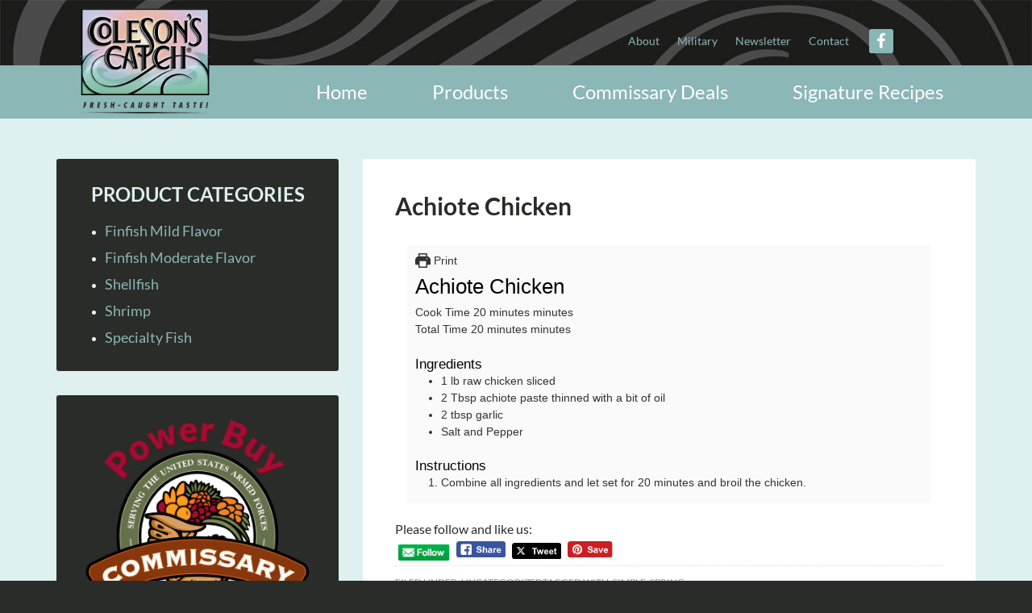

--- FILE ---
content_type: text/html; charset=UTF-8
request_url: https://www.colesonfoods.com/uncategorized/achiote-chicken/
body_size: 31586
content:
<!DOCTYPE html>
<html lang="en-US" prefix="og: https://ogp.me/ns#">
<head >
<meta charset="UTF-8" />
<meta name="viewport" content="width=device-width, initial-scale=1" />

<!-- Search Engine Optimization by Rank Math PRO - https://rankmath.com/ -->
<title>Achiote Chicken - Coleson Foods, Inc.</title><link rel="preload" as="style" href="https://fonts.googleapis.com/css?family=Open%20Sans|Lato:400,700&display=swap" /><link rel="stylesheet" href="https://fonts.googleapis.com/css?family=Open%20Sans|Lato:400,700&display=swap" media="print" onload="this.media='all'" /><noscript><link rel="stylesheet" href="https://fonts.googleapis.com/css?family=Open%20Sans|Lato:400,700&display=swap" /></noscript><style id="wphb-used-css-post">@font-face{font-family:Lato;font-style:normal;font-weight:400;font-display:swap;src:url(https://fonts.gstatic.com/s/lato/v24/S6uyw4BMUTPHjx4wWw.ttf) format('truetype')}@font-face{font-family:Lato;font-style:normal;font-weight:700;font-display:swap;src:url(https://fonts.gstatic.com/s/lato/v24/S6u9w4BMUTPHh6UVSwiPHA.ttf) format('truetype')}:root{--comment-rating-star-color:#343434}.wprm-comment-rating svg path{fill:var(--comment-rating-star-color)}.rtl img.wprm-comment-rating{transform:scaleX(-1)}:root{}.tippy-box{background-color:#333;border-radius:4px;color:#fff;font-size:14px;line-height:1.4;outline:0;position:relative;transition-property:transform,visibility,opacity;white-space:normal}.tippy-box[data-placement^=top]>.tippy-arrow{bottom:0}.tippy-box[data-placement^=top]>.tippy-arrow:before{border-top-color:initial;border-width:8px 8px 0;bottom:-7px;left:0;transform-origin:center top}.tippy-box[data-placement^=bottom]>.tippy-arrow{top:0}.tippy-box[data-placement^=bottom]>.tippy-arrow:before{border-bottom-color:initial;border-width:0 8px 8px;left:0;top:-7px;transform-origin:center bottom}.tippy-box[data-placement^=left]>.tippy-arrow{right:0}.tippy-box[data-placement^=left]>.tippy-arrow:before{border-left-color:initial;border-width:8px 0 8px 8px;right:-7px;transform-origin:center left}.tippy-box[data-placement^=right]>.tippy-arrow{left:0}.tippy-box[data-placement^=right]>.tippy-arrow:before{border-right-color:initial;border-width:8px 8px 8px 0;left:-7px;transform-origin:center right}.tippy-arrow{color:#333;height:16px;width:16px}.tippy-arrow:before{border-color:#0000;border-style:solid;content:"";position:absolute}img.wprm-comment-rating{display:block;margin:5px 0}img.wprm-comment-rating+br{display:none}.wprm-recipe-header .wprm-recipe-icon{margin-right:5px}.wprm-recipe-icon svg{display:inline;height:1.3em;margin-top:-.15em;overflow:visible;vertical-align:middle;width:1.3em}article,aside,figure,footer,header,main,nav,section{display:block}video{display:inline-block}html{-webkit-text-size-adjust:100%;-ms-text-size-adjust:100%;font-family:sans-serif}body{margin:0}a{background:0 0}a:focus{outline:thin dotted}a:active,a:hover{outline:0}h1{margin:.67em 0;font-size:2em}b{font-weight:700}mark{color:#2a2c29;background:#ff0}q{quotes:"“" "”" "‘" "’"}img{border:0}svg:not(:root){overflow:hidden}figure{margin:0}input{margin:0;font-family:inherit;font-size:100%}input{line-height:normal}input[type=reset],input[type=submit]{-webkit-appearance:button;cursor:pointer}input::-moz-focus-inner{border:0;padding:0}*{-webkit-box-sizing:border-box;-moz-box-sizing:border-box;box-sizing:border-box}.entry-content:before,.entry:before,.footer-widgets:before,.nav-primary:before,.site-container:before,.site-footer:before,.site-header:before,.site-inner:before,.wrap:before{content:" ";display:table}.entry-content:after,.entry:after,.footer-widgets:after,.nav-primary:after,.site-container:after,.site-footer:after,.site-header:after,.site-inner:after,.wrap:after{clear:both;content:" ";display:table}body{color:#2a2c29;background-color:#222;font-family:Lato,sans-serif;font-size:16px;font-weight:400;line-height:1.3}a,input:focus,input[type=reset],input[type=submit]{-o-transition:all .1s ease-in-out;-webkit-transition:all .1s ease-in-out;-moz-transition:all .1s ease-in-out;-ms-transition:all .1s ease-in-out;transition:all .1s ease-in-out}::-moz-selection{color:#fff;background-color:#2a2c29}::selection{color:#fff;background-color:#2a2c29}a{color:#6ab446;text-decoration:none}a:hover{color:#589b37}p{margin:0 0 24px;padding:0}ol,ul{margin:0;padding:0}li{list-style-type:none}h1,h2,h3,h4,h5,h6{margin:0 0 10px;font-weight:400;line-height:1.2}h1{font-size:36px}h2{font-size:28px}h3{font-size:24px}h4{font-size:20px}h5{font-size:18px}h6{font-size:16px}embed,img,object,video{max-width:100%}img{height:auto}input{color:#999;background-color:#fff;border:1px solid #ddd;width:100%;padding:16px;font-size:14px;font-weight:400}input:focus{border:1px solid #999;outline:0}input[type=image]{width:auto}::-moz-placeholder{color:#666;opacity:1;font-weight:400}::-webkit-input-placeholder{color:#666;font-weight:400}input[type=reset],input[type=submit]{color:#fff;cursor:pointer;text-transform:uppercase;background-color:#6ab446;border:none;border-radius:3px;width:auto;padding:16px 24px;font-size:16px;font-weight:400}input:hover[type=reset],input:hover[type=submit]{color:#fff;background-color:#5b9b3c}.wrap{max-width:1140px;margin:0 auto}.site-inner{clear:both;background-color:#def0f0;font-size:16px;overflow:hidden;padding-top:50px!important}h2.header{font-size:5em;font-weight:700}span.savings{font-family:lato;font-weight:700}#text-20 .widget-title,#text-21 .widget-title,#text-22 .widget-title{display:none}.content{float:right;background-color:#fff;border-radius:3px;width:760px;margin-bottom:30px;padding:40px}.sidebar-primary{float:right;width:350px}.sidebar-content .sidebar-primary{float:left}.avatar{float:left}.alignleft .avatar{margin-right:24px}.entry-title{font-size:30px;font-weight:700}.content .entry-title a{color:#2a2c29}.content .entry-title a:hover{color:#6ab446}.widget-title{color:#6ab446;text-transform:uppercase;margin-bottom:20px;font-size:16px}.footer-widgets .widget-title,.site-header .widget-title{color:#fff}h4.widget-title.widgettitle{color:#def0f0;text-align:center;font-size:1.7em;font-weight:700}#text-18 a{color:#8bb7b6;font-size:1.3em}#text-18 a:hover{color:#def0f0}.alignleft{float:left;text-align:left}a.alignleft,a.alignnone{max-width:100%}a.alignnone{display:inline-block}a.aligncenter img{margin:0 auto;display:block}.aligncenter{margin:0 auto 24px;display:block}.alignnone,img.alignnone{margin-bottom:16px;display:block}a.alignleft,img.alignleft{margin:0 24px 24px 0}.widget{word-wrap:break-word;margin-bottom:30px}.widget li{text-align:left;list-style-type:inherit;border-bottom:none;margin:0 30px 5px;padding-bottom:5px}.widget ol>li{text-indent:-20px;padding-left:20px;list-style-type:decimal;list-style-position:inside}.widget li li{border:none;margin:0 0 0 30px;padding:0}.widget ol>li:last-child,.widget p:last-child,.widget ul>li:last-child{border-bottom:none;margin-bottom:0;padding-bottom:0}h3.header{color:#8bb7b6;text-transform:capitalize;margin:50px 0 0;font-size:2.5em;font-weight:700}span.phone-number{color:#def0f0;margin-top:20px;font-size:1.4em;display:block}a.email-address{font-size:1.4em}section#simple-social-icons-4{float:left;clear:right;width:100%;margin:4px 0 -5px}.footer-widgets-3 .simple-social-icons ul li{margin:0 0 13px!important}section#text-14{float:left}img.coleson-logo{width:95px;margin:0 auto;display:block}.single-recipe a.print-link{color:#fff;float:right;text-shadow:1px 1px 1px #111;background-color:#8bb7b6;-webkit-border-radius:3px;-moz-border-radius:3px;border-radius:3px;padding:8px 20px;font-size:14px;line-height:1em;-webkit-transition:all .5s;-moz-transition:all .5s;-ms-transition:all .5s;transition:all .5s;-webkit-box-shadow:1px 1px 1.2px #555;-moz-box-shadow:1px 1px 1.2px #555;box-shadow:1px 1px 1.2px #555}.single-recipe a.print-link:hover{color:#2a2c29;text-shadow:none;background-color:#def0f0;text-decoration:none}body.custom-background{background-color:#def0f0!important}body{width:100%;overflow-x:hidden}.site-header{color:#fff;background-color:#589b37;min-height:0}.site-header .widget{margin-bottom:0}.site-header .wrap{padding:0}.title-area{float:left;z-index:999;width:200px;padding:0;position:absolute;top:10px;left:100px}.site-title{text-transform:uppercase;font-size:43px;font-weight:700;line-height:1}.site-title a,.site-title a:hover{color:#fff}.header-image .title-area{padding:0}.header-image .site-title>a{float:left;width:100%;height:165px;min-height:100px;background-size:80%!important}.site-description{color:#999;text-indent:-9999px;height:0;font-size:16px;font-weight:400;line-height:1.5}.site-description,.site-title{margin-bottom:0}.header-image .site-description,.header-image .site-title{text-indent:-9999px;display:block}header.site-header{background:url("https://www.colesonfoods.com/wp-content/themes/colesonfoods-v1/images/Header-swirl-top.jpg") 0 0/cover no-repeat}.site-header .widget-area{float:right;text-align:right;width:100%;padding-top:20px}.site-header .widget-area a{color:#fff}.site-header .widget-area a:hover{color:#2a2c29}.site-header .widget li{border-color:#fff}.site-header .genesis-nav-menu li li{margin-left:0}.site-header .widget-area input:hover[type=reset],.site-header .widget-area input:hover[type=submit]{color:#2a2c29;background-color:#fff}.genesis-nav-menu{clear:both;width:100%;font-size:12px;line-height:1.5}.genesis-nav-menu,.genesis-nav-menu a{color:#fff}.genesis-nav-menu .menu-item{text-align:left;display:inline-block}.genesis-nav-menu a{padding:18px 20px;display:block}.genesis-nav-menu a:hover,.genesis-nav-menu li:hover>a{color:#2a2c29;background-color:#fff}.genesis-nav-menu>.menu-item>a{text-transform:uppercase}.genesis-nav-menu .sub-menu{opacity:0;-o-transition:opacity .4s ease-in-out;z-index:999;border-top:1px solid #fff;width:200px;-webkit-transition:opacity .4s ease-in-out;-moz-transition:opacity .4s ease-in-out;-ms-transition:opacity .4s ease-in-out;transition:opacity .4s ease-in-out;position:absolute;left:-9999px}.genesis-nav-menu .sub-menu a{color:#2a2c29;background-color:#eee;border:1px solid #fff;border-top:none;width:200px;padding:14px 20px;font-size:12px;position:relative}.genesis-nav-menu .sub-menu .sub-menu{margin:-48px 0 0 199px}.genesis-nav-menu .menu-item:hover{position:static}.genesis-nav-menu .menu-item:hover>.sub-menu{opacity:1;left:auto}.genesis-nav-menu>.right{float:right;text-transform:uppercase;padding:0;list-style-type:none;display:inline-block}.genesis-nav-menu>.right>a{padding:18px 20px;display:inline-block}.genesis-nav-menu .right:hover>a{color:#fff;background:0 0}.genesis-nav-menu .right>a:hover{color:#2a2c29;background:#fff}section#nav_menu-2{float:right;width:84.5%;margin:0}section#simple-social-icons-3{float:right;width:11.6%;margin:16px 0 0 15px}.outreach-pro-blue #menu-top-nav.genesis-nav-menu a{color:#8bb7b6!important}#simple-social-icons-3.simple-social-icons ul li a,#simple-social-icons-3.simple-social-icons ul li a:hover{font-size:20px}ul#menu-top-nav li.menu-item.menu-item-type-custom.menu-item-object-custom:hover>a,ul#menu-top-nav li.menu-item.menu-item-type-custom.menu-item-object-custom>a,ul#menu-top-nav li.menu-item.menu-item-type-post_type.menu-item-object-page:hover>a,ul#menu-top-nav li.menu-item.menu-item-type-post_type.menu-item-object-page>a{text-transform:none;background:0 0;padding:20px 10px;font-size:1.2em}ul#menu-top-nav li.menu-item.menu-item-type-post_type.menu-item-object-page:hover>a{color:#fff}ul#menu-primary-navigation li.menu-item{float:right}ul#menu-primary-navigation li.menu-item a{color:#fff;text-transform:capitalize;background:0 0;padding:15px 40px;font-size:2em}ul#menu-primary-navigation li.menu-item a:hover{color:#111}#simple-social-icons-3 li{margin:0!important}.site-header .genesis-nav-menu li,.site-header .genesis-nav-menu li ul{border-bottom:none;margin:0;padding:0}.nav-primary{background-color:#6ab446}.entry{margin-bottom:40px}.entry-content ol,.entry-content p,.entry-content ul{clear:both;margin-bottom:26px}.entry-content ol,.entry-content ul{margin-left:40px}.entry-content ol>li{list-style-type:decimal}.entry-content ul>li{list-style-type:disc}.entry-content ol ol,.entry-content ul ul{margin-bottom:0}p.entry-meta{color:#999;text-transform:uppercase;margin-bottom:0;font-size:12px}p.entry-meta a{color:#999}p.entry-meta a:hover{color:#2a2c29}.entry-footer .entry-meta{border-top:1px dotted #ddd;padding-top:12px}.entry-header .entry-meta{margin-bottom:24px}.entry-categories{float:left}.sidebar{color:#def0f0;font-size:14px}.sidebar .widget{background-color:#111;border-radius:3px;padding:30px}.sidebar li a{color:#ccc}.sidebar .entry-meta a:hover,.sidebar li a:hover{color:#fff}.footer-widgets{color:#ccc;clear:both;background-color:#222;padding:150px 0 0;font-size:12px}.footer-widgets input{border:1px solid #2a2c29}.footer-widgets .entry-meta a:hover,.footer-widgets a:hover{color:#fff}.footer-widgets-1,.footer-widgets-2,.footer-widgets-3{width:255px}.footer-widgets-1,.footer-widgets-2{margin-right:40px}.footer-widgets-1,.footer-widgets-2,.footer-widgets-3{float:left}.footer-widgets-1,.footer-widgets-2,.footer-widgets-3{width:25%;margin:0 4.15%}.footer-widgets-1 h4,.footer-widgets-1 h4.widget-title.widgettitle,.footer-widgets-2 h4,.footer-widgets-2 h4.widget-title.widgettitle,.footer-widgets-3 h4,.footer-widgets-3 h4.widget-title.widgettitle{text-align:left;font-size:2em;color:#def0f0!important}.footer-widgets-1 #menu-links.menu li,.footer-widgets-2 #menu-categories.menu li{border:none;margin:0;padding:0}.footer-widgets-1 #menu-links.menu li a,.footer-widgets-2 #menu-categories.menu li a{color:#def0f0;font-size:1.5em}#text-19{float:left;width:100%;margin:0;position:relative;top:4px;left:7px}#text-19 .textwidget{font-size:1.3em;position:absolute;top:-35px;left:22px}.footer-widgets-3 li.social-facebook{margin:0 0 12px!important;padding:0!important}.footer-widgets-3 #simple-social-icons-4.simple-social-icons ul li a{margin:-11px 0 0;padding:7px!important}.site-footer{color:#666;text-align:center;background-color:#222;padding:0 0 160px;font-size:14px}.site-footer a{color:#666}.site-footer a:hover{color:#fff}#text-14 .textwidget{float:left;margin:0;padding:0}.site-footer p{margin-bottom:0}.outreach-pro-blue .content .entry-title a:hover,.outreach-pro-blue .widget-title,.outreach-pro-blue a{color:#6bb41d}.outreach-pro-blue a:hover{color:#111}.outreach-pro-blue .sidebar a:hover{color:#a9d37b}.outreach-pro-blue .footer-widgets .widget-title,.outreach-pro-blue .genesis-nav-menu a,.outreach-pro-blue .site-footer a:hover,.outreach-pro-blue .site-header .widget-title,.outreach-pro-blue .site-title a,.outreach-pro-blue .site-title a:hover{color:#fff}.outreach-pro-blue .site-footer a{color:#666}.outreach-pro-blue .genesis-nav-menu .sub-menu a{color:#2a2c29;font-size:1.5em}.outreach-pro-blue .genesis-nav-menu a:hover{color:#2a2c29}.outreach-pro-blue .nav-primary,.outreach-pro-blue input[type=reset],.outreach-pro-blue input[type=submit]{color:#fff;background-color:#8bb7b6}.outreach-pro-blue .site-header,.outreach-pro-blue input:hover[type=reset],.outreach-pro-blue input:hover[type=submit]{color:#fff;background-color:#111}.outreach-pro-blue,.outreach-pro-blue .footer-widgets,.outreach-pro-blue .sidebar .widget,.outreach-pro-blue .site-footer{background-color:#2a2c29}#text-22 .textwidget a.aligncenter{margin-bottom:0}body.single-recipe main.content img.aligncenter.featured{max-height:none}span.wpurp-box,span.wpurp-recipe-title{font-family:Lato,sans-serif!important}@media only screen and (width <= 1180px){.wrap{max-width:960px}.content{width:630px}.site-header .widget-area{width:600px}.sidebar-primary{width:300px}.footer-widgets-1,.footer-widgets-2,.footer-widgets-3{width:210px}ul#menu-primary-navigation li.menu-item a{color:#fff;text-transform:capitalize;background:0 0;padding:15px 19px;font-size:2em}}@media only screen and (width <= 1024px){.wrap{max-width:768px}.content,.footer-widgets-1,.footer-widgets-2,.footer-widgets-3,.sidebar-primary,.site-header .widget-area,.title-area{width:100%}.site-header .wrap{width:100%;max-width:100%;padding:0;margin:0!important}.header-image .title-area{width:20%;left:20px}.header-image .site-title a{background-position:top!important}.site-header .widget-area{width:100%;padding:0}.genesis-nav-menu li,.site-header ul.genesis-nav-menu{float:none}.genesis-nav-menu,.nav-primary,.site-description,.site-header .title-area,.site-header .widget-area,.site-title{text-align:center}.site-header .simple-social-icons .alignleft,.site-header .simple-social-icons ul li{float:none;text-align:center;display:inline-block}.genesis-nav-menu a{padding:18px 12px}.genesis-nav-menu li.right{display:none}.footer-widgets-1,.footer-widgets-2{margin-right:0}section#simple-social-icons-3{width:6%}ul#menu-top-nav{text-align:right}section#nav_menu-2{width:60%}ul#menu-primary-navigation li.menu-item a{font-size:1.5em;padding:15px 30px!important}nav.nav-primary .wrap{width:100%;max-width:100%;margin:0}.footer-widgets .wrap{max-width:100%;margin:0 2%}.footer-widgets .widget-area{float:left;width:31.3%;margin:0 1%}.footer-widgets{padding:100px 0 30px}.site-footer{padding:40px 0 45px}.footer-widgets .wrap{margin:0 5%}.header-image .site-title>a{background-size:60%!important}footer.site-footer{padding-bottom:70px}}@media only screen and (width <= 1066px){.outreach-pro-blue .genesis-nav-menu .sub-menu a{color:#2a2c29;font-size:1.4em}}@media only screen and (width <= 1025px){h4.widget-title.widgettitle{font-size:1.3em}}@media only screen and (width <= 860px){.wrap{padding-left:5%;padding-right:5%}.entry,.sidebar .widget{box-shadow:none}}@media only screen and (width <= 863px){ul#menu-primary-navigation li.menu-item a{font-size:1.5em;padding:15px 24px!important}}@media only screen and (width <= 800px){.wrap{padding-left:0;padding-right:0}ul#menu-primary-navigation li.menu-item a{font-size:1.5em;padding:15px 20px!important}section#nav_menu-2{display:none}section#simple-social-icons-3{width:25%}#simple-social-icons-3.simple-social-icons ul li a,#simple-social-icons-3.simple-social-icons ul li a:hover{display:none}.sidebar .widget{margin:0 4% 4%;padding:20px}#text-19 img{width:auto}h4.widget-title.widgettitle{font-size:1.2em}.genesis-nav-menu li,.site-header ul.genesis-nav-menu{float:none}footer.site-footer{padding-bottom:100px}}@media only screen and (width <= 730px){input[type=submit]{padding:6px 11px 8px 5px}ul#menu-primary-navigation li.menu-item a{font-size:1.5em;padding:7px 11px!important}}@media only screen and (width <= 670px){ul#menu-primary-navigation li.menu-item a{font-size:1.3em;padding:7px 11px!important}}@media only screen and (width <= 615px){h4.widget-title.widgettitle{font-size:1.1em}ul#menu-primary-navigation li.menu-item a{font-size:1.2em;padding:7px 11px!important}}@media only screen and (width <= 600px){.genesis-nav-menu.responsive-menu,.genesis-nav-menu.responsive-menu>.menu-item>.sub-menu{display:none}.genesis-nav-menu.responsive-menu .menu-item{display:block}.genesis-nav-menu.responsive-menu .menu-item{margin:0}.genesis-nav-menu.responsive-menu .menu-item:hover{position:static}.genesis-nav-menu.responsive-menu a,.genesis-nav-menu.responsive-menu a:hover,.genesis-nav-menu.responsive-menu li:hover>a{color:#fff;background:0 0;padding:18px 20px;line-height:1}.genesis-nav-menu.responsive-menu .menu-item-has-children{cursor:pointer}.genesis-nav-menu.responsive-menu .menu-item-has-children>a{margin-right:60px}.genesis-nav-menu.responsive-menu>.menu-item-has-children:before{content:"";float:right;text-align:right;z-index:9999;height:16px;padding:16px 20px;font:16px/1 dashicons;right:0}.nav-primary .genesis-nav-menu.responsive-menu>.menu-item-has-children:before{color:#fff}.genesis-nav-menu.responsive-menu .sub-menu{opacity:1;-o-transition:opacity .4s ease-in-out;z-index:99;background-color:#0000000d;border:none;width:100%;-webkit-transition:opacity .4s ease-in-out;-moz-transition:opacity .4s ease-in-out;-ms-transition:opacity .4s ease-in-out;transition:opacity .4s ease-in-out;position:relative;left:auto}.genesis-nav-menu.responsive-menu .sub-menu .sub-menu{background-color:#0000;margin:0;padding-left:25px}.genesis-nav-menu.responsive-menu .sub-menu li a,.genesis-nav-menu.responsive-menu .sub-menu li a:hover{color:#fff;background:0 0;border:none;width:100%;padding:14px 20px;position:relative}.entry-categories{float:none;display:block}section#simple-social-icons-3{width:30%}#simple-social-icons-3.simple-social-icons ul li a,#simple-social-icons-3.simple-social-icons ul li a:hover{padding:5px 15px!important}.header-image .title-area{width:35%;top:10px;left:50px}.header-image .site-title>a{height:150px}ul#menu-primary-navigation{float:right;width:50%}ul#menu-primary-navigation li.menu-item{text-align:center;width:100%}ul#menu-primary-navigation li.menu-item a{font-size:2em;padding:15px 0!important}.footer-widgets{padding:60px 0 0}#text-19 .textwidget{font-size:1.2em;top:-33px;left:19px}}@media only screen and (width <= 568px){.footer-widgets .widget-area{float:left;text-align:left;width:80%;margin:0 10%}.footer-widgets-1 #menu-links.menu li,.footer-widgets-2 #menu-categories.menu li{text-align:left}section#simple-social-icons-4{float:none;margin:0 auto;display:block}footer.site-footer{padding:30px 0}.footer-widgets-1 h4.widget-title.widgettitle,.footer-widgets-2 h4.widget-title.widgettitle,.footer-widgets-3 h4.widget-title.widgettitle{text-align:center;border-bottom:1px solid;padding:10px}#text-19 .textwidget{width:45%;font-size:1.8em;line-height:22px;top:-65px;left:58px}.footer-widgets-3 #simple-social-icons-4.simple-social-icons ul li a{margin:0 0 3px;font-size:3em;padding:9px!important}}@media only screen and (width <= 480px){.content{padding:30px}.header-image .site-title a{background-size:contain!important}section#simple-social-icons-3{width:49%}#simple-social-icons-3.simple-social-icons ul li a,#simple-social-icons-3.simple-social-icons ul li a:hover{padding:5px 10px!important}.header-image .title-area{width:45%;top:10px;left:10px}ul#menu-primary-navigation{width:100%;margin-top:20px}h2.header{font-size:4em}.header-image .site-title>a{height:100px;margin-top:5%}#text-19 .textwidget{font-size:1.5em;top:-65.8px}}@media only screen and (width <= 368px){h4.widget-title.widgettitle{font-size:.9em}}@media only screen and (width <= 318px){h4.widget-title.widgettitle{font-size:.7em}}@media only screen and (width <= 271px){h4.widget-title.widgettitle{font-size:.7em}}@media only screen and (width <= 260px){h4.widget-title.widgettitle{font-size:.7em}}.wp-block-button__link{box-sizing:border-box;cursor:pointer;text-align:center;word-break:break-word;display:inline-block}.wp-block-button__link.aligncenter{text-align:center}:root :where(.wp-block-button .wp-block-button__link.is-style-outline),:root :where(.wp-block-button.is-style-outline > .wp-block-button__link){border:2px solid;padding:.667em 1.333em}:root :where(.wp-block-button .wp-block-button__link.is-style-outline:not(.has-text-color)),:root :where(.wp-block-button.is-style-outline > .wp-block-button__link:not(.has-text-color)){color:currentColor}:root :where(.wp-block-button .wp-block-button__link.is-style-outline:not(.has-background)),:root :where(.wp-block-button.is-style-outline > .wp-block-button__link:not(.has-background)){background-color:initial;background-image:none}.wp-block-columns{box-sizing:border-box;display:flex;flex-wrap:wrap!important;align-items:normal!important}@media (width >= 782px){.wp-block-columns{flex-wrap:nowrap!important}}:root :where(.wp-block-cover h1:not(.has-text-color)),:root :where(.wp-block-cover h2:not(.has-text-color)),:root :where(.wp-block-cover h3:not(.has-text-color)),:root :where(.wp-block-cover h4:not(.has-text-color)),:root :where(.wp-block-cover h5:not(.has-text-color)),:root :where(.wp-block-cover h6:not(.has-text-color)),:root :where(.wp-block-cover p:not(.has-text-color)){color:inherit}:root :where(.wp-block-image.is-style-rounded img,.wp-block-image .is-style-rounded img){border-radius:9999px}@keyframes turn-off-visibility{0%{opacity:1;visibility:visible}99%{opacity:0;visibility:visible}to{opacity:0;visibility:hidden}}@keyframes lightbox-zoom-out{0%{visibility:visible;transform:translate(-50%,-50%) scale(1)}99%{visibility:visible}to{transform:translate(calc((-100vw + var(--wp--lightbox-scrollbar-width))/ 2 + var(--wp--lightbox-initial-left-position)),calc(-50vh + var(--wp--lightbox-initial-top-position))) scale(var(--wp--lightbox-scale));visibility:hidden}}:root :where(.wp-block-latest-posts.is-grid){padding:0}:root :where(.wp-block-latest-posts.wp-block-latest-posts__list){padding-left:0}ol,ul{box-sizing:border-box}:root :where(ul.has-background,ol.has-background){padding:1.25em 2.375em}:root :where(p.has-background){padding:1.25em 2.375em}:where(p.has-text-color:not(.has-link-color)) a{color:inherit}:where(.wp-block-post-comments-form) input:not([type=submit]){border:1px solid #949494;font-family:inherit;font-size:1em}:where(.wp-block-post-comments-form) input:where(:not([type=submit]):not([type=checkbox])){padding:calc(.667em + 2px)}.wp-block-pullquote{box-sizing:border-box;overflow-wrap:break-word;text-align:center;margin:0 0 1em;padding:4em 0}.wp-block-pullquote p{color:inherit}.wp-block-pullquote p{margin-top:0}.wp-block-pullquote p:last-child{margin-bottom:0}.wp-block-pullquote.alignleft{max-width:420px}.wp-block-pullquote footer{position:relative}.wp-block-post-template{max-width:100%;margin-top:0;margin-bottom:0;padding:0;list-style:none}:root :where(.wp-block-separator.is-style-dots){text-align:center;height:auto;line-height:1}:root :where(.wp-block-separator.is-style-dots):before{color:currentColor;content:"···";letter-spacing:2em;padding-left:2em;font-family:serif;font-size:1.5em}:root :where(.wp-block-site-logo.is-style-rounded){border-radius:9999px}:root :where(.wp-block-site-title a){color:inherit}:root :where(.wp-block-social-links .wp-social-link a){padding:.25em}:root :where(.wp-block-social-links.is-style-logos-only .wp-social-link a){padding:0}:root :where(.wp-block-social-links.is-style-pill-shape .wp-social-link a){padding-left:.66667em;padding-right:.66667em}:root :where(.wp-block-tag-cloud.is-style-outline){flex-wrap:wrap;gap:1ch;display:flex}:root :where(.wp-block-tag-cloud.is-style-outline a){border:1px solid;margin-right:0;padding:1ch 2ch;font-size:unset!important;text-decoration:none!important}.entry-content{counter-reset:footnotes}:root{}:root .has-midnight-gradient-background{background:linear-gradient(135deg,#020381,#2874fc)}.aligncenter{clear:both}html :where(.has-border-color){border-style:solid}html :where([style*=border-top-color]){border-top-style:solid}html :where([style*=border-right-color]){border-right-style:solid}html :where([style*=border-bottom-color]){border-bottom-style:solid}html :where([style*=border-left-color]){border-left-style:solid}html :where([style*=border-width]){border-style:solid}html :where([style*=border-top-width]){border-top-style:solid}html :where([style*=border-right-width]){border-right-style:solid}html :where([style*=border-bottom-width]){border-bottom-style:solid}html :where([style*=border-left-width]){border-left-style:solid}html :where(img[class*=wp-image-]){max-width:100%;height:auto}html :where(.is-position-sticky){}@media screen and (width <= 600px){html :where(.is-position-sticky){}}.wp-block-rank-math-toc-block nav ol{counter-reset:item}.wp-block-rank-math-toc-block nav ol li{display:block}.wp-block-rank-math-toc-block nav ol li:before{content:counters(item, ".") ". ";counter-increment:item}/*! This file is auto-generated */.wp-block-button__link{color:#fff;background-color:#32373c;border-radius:9999px;box-shadow:none;text-decoration:none;padding:calc(.667em + 2px) calc(1.333em + 2px);font-size:1.125em}.wp-block-file__button{background:#32373c;color:#fff;text-decoration:none}:root{--wp--preset--color--black:#000000;--wp--preset--color--cyan-bluish-gray:#abb8c3;--wp--preset--color--white:#ffffff;--wp--preset--color--pale-pink:#f78da7;--wp--preset--color--vivid-red:#cf2e2e;--wp--preset--color--luminous-vivid-orange:#ff6900;--wp--preset--color--luminous-vivid-amber:#fcb900;--wp--preset--color--light-green-cyan:#7bdcb5;--wp--preset--color--vivid-green-cyan:#00d084;--wp--preset--color--pale-cyan-blue:#8ed1fc;--wp--preset--color--vivid-cyan-blue:#0693e3;--wp--preset--color--vivid-purple:#9b51e0;--wp--preset--gradient--vivid-cyan-blue-to-vivid-purple:linear-gradient(135deg,rgba(6,147,227,1) 0%,rgb(155,81,224) 100%);--wp--preset--gradient--light-green-cyan-to-vivid-green-cyan:linear-gradient(135deg,rgb(122,220,180) 0%,rgb(0,208,130) 100%);--wp--preset--gradient--luminous-vivid-amber-to-luminous-vivid-orange:linear-gradient(135deg,rgba(252,185,0,1) 0%,rgba(255,105,0,1) 100%);--wp--preset--gradient--luminous-vivid-orange-to-vivid-red:linear-gradient(135deg,rgba(255,105,0,1) 0%,rgb(207,46,46) 100%);--wp--preset--gradient--very-light-gray-to-cyan-bluish-gray:linear-gradient(135deg,rgb(238,238,238) 0%,rgb(169,184,195) 100%);--wp--preset--gradient--cool-to-warm-spectrum:linear-gradient(135deg,rgb(74,234,220) 0%,rgb(151,120,209) 20%,rgb(207,42,186) 40%,rgb(238,44,130) 60%,rgb(251,105,98) 80%,rgb(254,248,76) 100%);--wp--preset--gradient--blush-light-purple:linear-gradient(135deg,rgb(255,206,236) 0%,rgb(152,150,240) 100%);--wp--preset--gradient--blush-bordeaux:linear-gradient(135deg,rgb(254,205,165) 0%,rgb(254,45,45) 50%,rgb(107,0,62) 100%);--wp--preset--gradient--luminous-dusk:linear-gradient(135deg,rgb(255,203,112) 0%,rgb(199,81,192) 50%,rgb(65,88,208) 100%);--wp--preset--gradient--pale-ocean:linear-gradient(135deg,rgb(255,245,203) 0%,rgb(182,227,212) 50%,rgb(51,167,181) 100%);--wp--preset--gradient--electric-grass:linear-gradient(135deg,rgb(202,248,128) 0%,rgb(113,206,126) 100%);--wp--preset--gradient--midnight:linear-gradient(135deg,rgb(2,3,129) 0%,rgb(40,116,252) 100%);--wp--preset--font-size--small:13px;--wp--preset--font-size--medium:20px;--wp--preset--font-size--large:36px;--wp--preset--font-size--x-large:42px}body .is-layout-flex{display:flex}.is-layout-flex{flex-wrap:wrap;align-items:center}.is-layout-flex>:is(*,div){margin:0}body .is-layout-grid{display:grid}.is-layout-grid>:is(*,div){margin:0}.has-black-color{color:var(--wp--preset--color--black)!important}.has-cyan-bluish-gray-color{color:var(--wp--preset--color--cyan-bluish-gray)!important}.has-white-color{color:var(--wp--preset--color--white)!important}.has-pale-pink-color{color:var(--wp--preset--color--pale-pink)!important}.has-vivid-red-color{color:var(--wp--preset--color--vivid-red)!important}.has-luminous-vivid-orange-color{color:var(--wp--preset--color--luminous-vivid-orange)!important}.has-luminous-vivid-amber-color{color:var(--wp--preset--color--luminous-vivid-amber)!important}.has-light-green-cyan-color{color:var(--wp--preset--color--light-green-cyan)!important}.has-vivid-green-cyan-color{color:var(--wp--preset--color--vivid-green-cyan)!important}.has-pale-cyan-blue-color{color:var(--wp--preset--color--pale-cyan-blue)!important}.has-vivid-cyan-blue-color{color:var(--wp--preset--color--vivid-cyan-blue)!important}.has-vivid-purple-color{color:var(--wp--preset--color--vivid-purple)!important}.has-black-background-color{background-color:var(--wp--preset--color--black)!important}.has-cyan-bluish-gray-background-color{background-color:var(--wp--preset--color--cyan-bluish-gray)!important}.has-white-background-color{background-color:var(--wp--preset--color--white)!important}.has-pale-pink-background-color{background-color:var(--wp--preset--color--pale-pink)!important}.has-vivid-red-background-color{background-color:var(--wp--preset--color--vivid-red)!important}.has-luminous-vivid-orange-background-color{background-color:var(--wp--preset--color--luminous-vivid-orange)!important}.has-luminous-vivid-amber-background-color{background-color:var(--wp--preset--color--luminous-vivid-amber)!important}.has-light-green-cyan-background-color{background-color:var(--wp--preset--color--light-green-cyan)!important}.has-vivid-green-cyan-background-color{background-color:var(--wp--preset--color--vivid-green-cyan)!important}.has-pale-cyan-blue-background-color{background-color:var(--wp--preset--color--pale-cyan-blue)!important}.has-vivid-cyan-blue-background-color{background-color:var(--wp--preset--color--vivid-cyan-blue)!important}.has-vivid-purple-background-color{background-color:var(--wp--preset--color--vivid-purple)!important}.has-black-border-color{border-color:var(--wp--preset--color--black)!important}.has-cyan-bluish-gray-border-color{border-color:var(--wp--preset--color--cyan-bluish-gray)!important}.has-white-border-color{border-color:var(--wp--preset--color--white)!important}.has-pale-pink-border-color{border-color:var(--wp--preset--color--pale-pink)!important}.has-vivid-red-border-color{border-color:var(--wp--preset--color--vivid-red)!important}.has-luminous-vivid-orange-border-color{border-color:var(--wp--preset--color--luminous-vivid-orange)!important}.has-luminous-vivid-amber-border-color{border-color:var(--wp--preset--color--luminous-vivid-amber)!important}.has-light-green-cyan-border-color{border-color:var(--wp--preset--color--light-green-cyan)!important}.has-vivid-green-cyan-border-color{border-color:var(--wp--preset--color--vivid-green-cyan)!important}.has-pale-cyan-blue-border-color{border-color:var(--wp--preset--color--pale-cyan-blue)!important}.has-vivid-cyan-blue-border-color{border-color:var(--wp--preset--color--vivid-cyan-blue)!important}.has-vivid-purple-border-color{border-color:var(--wp--preset--color--vivid-purple)!important}.has-vivid-cyan-blue-to-vivid-purple-gradient-background{background:var(--wp--preset--gradient--vivid-cyan-blue-to-vivid-purple)!important}.has-light-green-cyan-to-vivid-green-cyan-gradient-background{background:var(--wp--preset--gradient--light-green-cyan-to-vivid-green-cyan)!important}.has-luminous-vivid-amber-to-luminous-vivid-orange-gradient-background{background:var(--wp--preset--gradient--luminous-vivid-amber-to-luminous-vivid-orange)!important}.has-luminous-vivid-orange-to-vivid-red-gradient-background{background:var(--wp--preset--gradient--luminous-vivid-orange-to-vivid-red)!important}.has-very-light-gray-to-cyan-bluish-gray-gradient-background{background:var(--wp--preset--gradient--very-light-gray-to-cyan-bluish-gray)!important}.has-cool-to-warm-spectrum-gradient-background{background:var(--wp--preset--gradient--cool-to-warm-spectrum)!important}.has-blush-light-purple-gradient-background{background:var(--wp--preset--gradient--blush-light-purple)!important}.has-blush-bordeaux-gradient-background{background:var(--wp--preset--gradient--blush-bordeaux)!important}.has-luminous-dusk-gradient-background{background:var(--wp--preset--gradient--luminous-dusk)!important}.has-pale-ocean-gradient-background{background:var(--wp--preset--gradient--pale-ocean)!important}.has-electric-grass-gradient-background{background:var(--wp--preset--gradient--electric-grass)!important}.has-midnight-gradient-background{background:var(--wp--preset--gradient--midnight)!important}.has-small-font-size{font-size:var(--wp--preset--font-size--small)!important}.has-medium-font-size{font-size:var(--wp--preset--font-size--medium)!important}.has-large-font-size{font-size:var(--wp--preset--font-size--large)!important}.has-x-large-font-size{font-size:var(--wp--preset--font-size--x-large)!important}:root :where(.wp-block-pullquote){font-size:1.5em;line-height:1.6}body{margin:0;padding:0}.clear{clear:both}.norm_row{float:left;min-width:25px}.norm_row a{float:left;border:none;display:inline-block;position:relative}.sfsi_Sicons{float:left}.sfsi_Sicons .sf_subscrbe{margin:2px 3px 3px 0;line-height:20px}.sfsi_Sicons .sf_fb_share{text-align:left;vertical-align:middle;float:left;width:auto;margin-right:7px;line-height:33px}.sfsi_Sicons .sf_twiter{margin:-12px 7px 0 4px;line-height:20px}.sfsi_Sicons.left .sf_subscrbe{margin:2px 8px 3px 0}.sfsi_Sicons.left .sf_twiter{margin:2px 7px 0 0}.sfsi_Sicons.right .sf_subscrbe{margin:2px 0 3px}.sfsi_Sicons.right .sf_twiter{margin:2px 0 0 8px}.sfsi_Sicons .sf_subscrbe,.sfsi_Sicons .sf_twiter{width:75px;position:relative}.sfsi_Sicons .sf_subscrbe a{float:left;border:none;width:auto;padding-top:0}.sfsi_Sicons .sf_subscrbe a:focus{outline:0}.sfsi_Sicons .sf_subscrbe a img{float:left;width:65px;height:20px!important}.widget-area .widget a{outline:0}.sfsi_Sicons{position:relative}@media (width >= 320px) and (width <= 480px){.sfsi_Sicons .sf_twiter{margin-bottom:4px}}.sfsi_socialwpr{align-items:center;width:auto;display:flex}.sfsi_Sicons div a{box-shadow:none;border:none}.sfsi_Sicons .sf_pinit>span>span{width:38px!important;right:-45px!important}.sfsi_socialwpr img{height:20px}.sfsi_Sicons.sfsi_Sicons.sfsi_Sicons .sf_icon img{max-width:inherit!important;min-width:inherit!important;position:unset!important;width:auto!important;height:20.5px!important;margin:0!important;padding:0!important}.sfsi_Sicons.sfsi_Sicons.sfsi_Sicons .sf_icon a{float:none!important;line-height:unset!important;font-size:inherit!important;margin:0!important;padding:0!important;text-decoration:none!important}.sfsi_Sicons.sfsi_Sicons.sfsi_Sicons .sf_icon{vertical-align:unset!important;position:unset!important;width:unset!important;text-align:unset!important;align-items:center!important;max-width:100%!important;margin:0 4px!important;display:flex!important}html body.rtl .wpurp-container{text-align:right}html body .wpurp-container{clear:both;text-align:left;font-size:14px;position:relative}html body .wpurp-container span:not(.wpupg-show-on-hover){display:inline-block}html body .wpurp-container *{-webkit-margin:0;-moz-margin:0;-webkit-padding:0;-moz-padding:0;-webkit-box-shadow:none;-moz-box-shadow:none;box-shadow:none;-webkit-box-sizing:border-box;-moz-box-sizing:border-box;box-sizing:border-box;color:inherit;font-size:inherit;background:0 0;border:0;-webkit-border-radius:0;-moz-border-radius:0;border-radius:0;max-width:none;margin:0;padding:0;font-weight:400;line-height:1.4}html body .wpurp-container b{font-weight:700}html body .wpurp-container li:before{content:none}html body .wpurp-container a{text-decoration:none}html body .wpurp-container a:hover{text-decoration:underline}/*!
 *  Font Awesome 4.5.0 by @davegandy - http://fontawesome.io - @fontawesome
 *  License - http://fontawesome.io/license (Font: SIL OFL 1.1, CSS: MIT License)
 */.tippy-box{background-color:#333;border-radius:4px;color:#fff;font-size:14px;line-height:1.4;outline:0;position:relative;transition-property:transform,visibility,opacity;white-space:normal}.tippy-box[data-placement^=top]>.tippy-arrow{bottom:0}.tippy-box[data-placement^=top]>.tippy-arrow:before{border-top-color:initial;border-width:8px 8px 0;bottom:-7px;left:0;transform-origin:center top}.tippy-box[data-placement^=bottom]>.tippy-arrow{top:0}.tippy-box[data-placement^=bottom]>.tippy-arrow:before{border-bottom-color:initial;border-width:0 8px 8px;left:0;top:-7px;transform-origin:center bottom}.tippy-box[data-placement^=left]>.tippy-arrow{right:0}.tippy-box[data-placement^=left]>.tippy-arrow:before{border-left-color:initial;border-width:8px 0 8px 8px;right:-7px;transform-origin:center left}.tippy-box[data-placement^=right]>.tippy-arrow{left:0}.tippy-box[data-placement^=right]>.tippy-arrow:before{border-right-color:initial;border-width:8px 8px 8px 0;left:-7px;transform-origin:center right}.tippy-arrow{color:#333;height:16px;width:16px}.tippy-arrow:before{border-color:#0000;border-style:solid;content:"";position:absolute}/*! This file is auto-generated */.dashicons{speak:never;text-decoration:inherit;text-transform:none;text-rendering:auto;-webkit-font-smoothing:antialiased;-moz-osx-font-smoothing:grayscale;vertical-align:top;text-align:center;width:20px;height:20px;font-family:dashicons;font-size:20px;font-style:normal;font-weight:400;line-height:1;transition:color .1s ease-in;display:inline-block}.simple-social-icons svg[class*=" social-"],.simple-social-icons svg[class^=social-]{display:inline-block;width:1em;height:1em;stroke-width:0;stroke:currentColor;fill:currentColor}.simple-social-icons{overflow:hidden}.simple-social-icons ul{margin:0;padding:0}.simple-social-icons ul li{background:0 0!important;border:none!important;float:left;list-style-type:none!important;margin:0 6px 12px!important;padding:0!important}.simple-social-icons ul li a{border:none!important;-moz-box-sizing:content-box;-webkit-box-sizing:content-box;box-sizing:content-box;display:inline-block;font-style:normal!important;font-variant:normal!important;font-weight:400!important;height:1em;line-height:1em;text-align:center;text-decoration:none!important;text-transform:none!important;width:1em}.simple-social-icons ul.aligncenter{text-align:center}.simple-social-icons ul.aligncenter li{display:inline-block;float:none}.big-leader__image{display:block;height:100vh;max-width:none;object-fit:cover;width:100vw}@keyframes dfig-fadein{from{opacity:0}to{opacity:1}}img.featured{max-width:100%}.big-leader__image{animation:dfig-fadein 750ms}.tippy-box[data-theme~=wprm]{background-color:#333;color:#fff}.tippy-box[data-theme~=wprm][data-placement^=top]>.tippy-arrow::before{border-top-color:#333}.tippy-box[data-theme~=wprm][data-placement^=bottom]>.tippy-arrow::before{border-bottom-color:#333}.tippy-box[data-theme~=wprm][data-placement^=left]>.tippy-arrow::before{border-left-color:#333}.tippy-box[data-theme~=wprm][data-placement^=right]>.tippy-arrow::before{border-right-color:#333}.tippy-box[data-theme~=wprm] a{color:#fff}.wprm-comment-rating svg{width:18px!important;height:18px!important}img.wprm-comment-rating{width:90px!important;height:18px!important}body{--comment-rating-star-color:#343434}body{}body{}body{}body{}body{}body{}.wprm-glossary-term{color:#5a822b;text-decoration:underline;cursor:help}.wprm-recipe-template-snippet-basic-buttons{font-family:inherit;font-size:.9em;text-align:center;margin-top:0;margin-bottom:10px}.wprm-recipe-template-snippet-basic-buttons a{margin:5px;margin:5px}.wprm-recipe-template-snippet-basic-buttons a:first-child{margin-left:0}.wprm-recipe-template-snippet-basic-buttons a:last-child{margin-right:0}.wprm-recipe-template-basic{margin:20px auto;background-color:#fafafa;font-family:-apple-system,BlinkMacSystemFont,"Segoe UI",Roboto,Oxygen-Sans,Ubuntu,Cantarell,"Helvetica Neue",sans-serif;font-size:.9em;line-height:1.5em;color:#333;max-width:650px}.wprm-recipe-template-basic a{color:#3498db}.wprm-recipe-template-basic li,.wprm-recipe-template-basic p{font-family:-apple-system,BlinkMacSystemFont,"Segoe UI",Roboto,Oxygen-Sans,Ubuntu,Cantarell,"Helvetica Neue",sans-serif;font-size:1em!important;line-height:1.5em!important}.wprm-recipe-template-basic li{margin:0 0 0 32px!important;padding:0!important}.rtl .wprm-recipe-template-basic li{margin:0 32px 0 0!important}.wprm-recipe-template-basic ol,.wprm-recipe-template-basic ul{margin:0!important;padding:0!important}.wprm-recipe-template-basic br{display:none}.wprm-recipe-template-basic .wprm-recipe-header,.wprm-recipe-template-basic .wprm-recipe-name{font-family:-apple-system,BlinkMacSystemFont,"Segoe UI",Roboto,Oxygen-Sans,Ubuntu,Cantarell,"Helvetica Neue",sans-serif;color:#000;line-height:1.3em}.wprm-recipe-template-basic h1,.wprm-recipe-template-basic h2,.wprm-recipe-template-basic h3,.wprm-recipe-template-basic h4,.wprm-recipe-template-basic h5,.wprm-recipe-template-basic h6{font-family:-apple-system,BlinkMacSystemFont,"Segoe UI",Roboto,Oxygen-Sans,Ubuntu,Cantarell,"Helvetica Neue",sans-serif;color:#212121;line-height:1.3em;margin:0!important;padding:0!important}.wprm-recipe-template-basic .wprm-recipe-header{margin-top:1.2em!important}.wprm-recipe-template-basic h1{font-size:2em}.wprm-recipe-template-basic h2{font-size:1.8em}.wprm-recipe-template-basic h3{font-size:1.2em}.wprm-recipe-template-basic h4{font-size:1em}.wprm-recipe-template-basic h5{font-size:1em}.wprm-recipe-template-basic h6{font-size:1em}.wprm-recipe-template-basic{border-style:solid;border-width:0;border-color:#aaa;border-radius:0;padding:10px}.wprm-recipe-template-compact-howto{margin:20px auto;background-color:#fafafa;font-family:-apple-system,BlinkMacSystemFont,"Segoe UI",Roboto,Oxygen-Sans,Ubuntu,Cantarell,"Helvetica Neue",sans-serif;font-size:.9em;line-height:1.5em;color:#333;max-width:650px}.wprm-recipe-template-compact-howto a{color:#3498db}.wprm-recipe-template-compact-howto li,.wprm-recipe-template-compact-howto p{font-family:-apple-system,BlinkMacSystemFont,"Segoe UI",Roboto,Oxygen-Sans,Ubuntu,Cantarell,"Helvetica Neue",sans-serif;font-size:1em!important;line-height:1.5em!important}.wprm-recipe-template-compact-howto li{margin:0 0 0 32px!important;padding:0!important}.rtl .wprm-recipe-template-compact-howto li{margin:0 32px 0 0!important}.wprm-recipe-template-compact-howto ol,.wprm-recipe-template-compact-howto ul{margin:0!important;padding:0!important}.wprm-recipe-template-compact-howto br{display:none}.wprm-recipe-template-compact-howto .wprm-recipe-header,.wprm-recipe-template-compact-howto .wprm-recipe-name{font-family:-apple-system,BlinkMacSystemFont,"Segoe UI",Roboto,Oxygen-Sans,Ubuntu,Cantarell,"Helvetica Neue",sans-serif;color:#000;line-height:1.3em}.wprm-recipe-template-compact-howto h1,.wprm-recipe-template-compact-howto h2,.wprm-recipe-template-compact-howto h3,.wprm-recipe-template-compact-howto h4,.wprm-recipe-template-compact-howto h5,.wprm-recipe-template-compact-howto h6{font-family:-apple-system,BlinkMacSystemFont,"Segoe UI",Roboto,Oxygen-Sans,Ubuntu,Cantarell,"Helvetica Neue",sans-serif;color:#212121;line-height:1.3em;margin:0!important;padding:0!important}.wprm-recipe-template-compact-howto .wprm-recipe-header{margin-top:1.2em!important}.wprm-recipe-template-compact-howto h1{font-size:2em}.wprm-recipe-template-compact-howto h2{font-size:1.8em}.wprm-recipe-template-compact-howto h3{font-size:1.2em}.wprm-recipe-template-compact-howto h4{font-size:1em}.wprm-recipe-template-compact-howto h5{font-size:1em}.wprm-recipe-template-compact-howto h6{font-size:1em}.wprm-recipe-template-compact-howto{border-style:solid;border-width:1px;border-color:#777;border-radius:0;padding:10px}.wprm-recipe-template-chic{margin:20px auto;background-color:#fafafa;font-family:-apple-system,BlinkMacSystemFont,"Segoe UI",Roboto,Oxygen-Sans,Ubuntu,Cantarell,"Helvetica Neue",sans-serif;font-size:.9em;line-height:1.5em;color:#333;max-width:650px}.wprm-recipe-template-chic a{color:#3498db}.wprm-recipe-template-chic li,.wprm-recipe-template-chic p{font-family:-apple-system,BlinkMacSystemFont,"Segoe UI",Roboto,Oxygen-Sans,Ubuntu,Cantarell,"Helvetica Neue",sans-serif;font-size:1em!important;line-height:1.5em!important}.wprm-recipe-template-chic li{margin:0 0 0 32px!important;padding:0!important}.rtl .wprm-recipe-template-chic li{margin:0 32px 0 0!important}.wprm-recipe-template-chic ol,.wprm-recipe-template-chic ul{margin:0!important;padding:0!important}.wprm-recipe-template-chic br{display:none}.wprm-recipe-template-chic .wprm-recipe-header,.wprm-recipe-template-chic .wprm-recipe-name{font-family:-apple-system,BlinkMacSystemFont,"Segoe UI",Roboto,Oxygen-Sans,Ubuntu,Cantarell,"Helvetica Neue",sans-serif;color:#000;line-height:1.3em}.wprm-recipe-template-chic h1,.wprm-recipe-template-chic h2,.wprm-recipe-template-chic h3,.wprm-recipe-template-chic h4,.wprm-recipe-template-chic h5,.wprm-recipe-template-chic h6{font-family:-apple-system,BlinkMacSystemFont,"Segoe UI",Roboto,Oxygen-Sans,Ubuntu,Cantarell,"Helvetica Neue",sans-serif;color:#212121;line-height:1.3em;margin:0!important;padding:0!important}.wprm-recipe-template-chic .wprm-recipe-header{margin-top:1.2em!important}.wprm-recipe-template-chic h1{font-size:2em}.wprm-recipe-template-chic h2{font-size:1.8em}.wprm-recipe-template-chic h3{font-size:1.2em}.wprm-recipe-template-chic h4{font-size:1em}.wprm-recipe-template-chic h5{font-size:1em}.wprm-recipe-template-chic h6{font-size:1em}.wprm-recipe-template-chic{font-size:1em;border-style:solid;border-width:1px;border-color:#e0e0e0;padding:10px;background-color:#fff;max-width:950px}.wprm-recipe-template-chic a{color:#5a822b}.wprm-recipe-template-chic .wprm-recipe-name{line-height:1.3em;font-weight:700}.wprm-recipe-template-chic .wprm-template-chic-buttons{clear:both;font-size:.9em;text-align:center}.wprm-recipe-template-chic .wprm-template-chic-buttons .wprm-recipe-icon{margin-right:5px}.wprm-recipe-template-chic .wprm-recipe-header{margin-bottom:.5em!important}.wprm-recipe-template-chic .wprm-nutrition-label-container{font-size:.9em}.wprm-recipe-template-chic .wprm-call-to-action{border-radius:3px}.site-title a{background:url(https://www.colesonfoods.com/wp-content/uploads/2015/10/cropped-ColesonsCatch-FreshCaughtTaste-400px.png) no-repeat!important}img.wpurp-recipe-image{display:none}span.wpurp-recipe-title{font-family:fantasy;font-size:2.1em!important;font-weight:400!important;color:#00a09d!important}.single-recipe a.print-link,article.type-recipe header.entry-header{display:none}span.wpurp-box{background:0 0!important;color:#009d9c!important;font-size:1.5em!important;font-family:fantasy;padding:0!important;margin:10px 0 -6px!important}html body .wpurp-container a{color:#000!important}li.wpurp-recipe-ingredient{list-style:none!important;margin:0 0 2px!important}ul.wpurp-recipe-ingredient-container{margin:0 0!important}.sfsi_subscribe_Popinner{width:100%!important;height:auto!important;padding:18px 0!important;background-color:#fff!important}.sfsi_subscribe_Popinner form{margin:0 20px!important}.sfsi_subscribe_Popinner h5{font-family:Helvetica,Arial,sans-serif!important;font-weight:700!important;color:#000!important;font-size:16px!important;text-align:center!important;margin:0 0 10px!important;padding:0!important}.sfsi_subscription_form_field{margin:5px 0!important;width:100%!important;display:inline-flex;display:-webkit-inline-flex}.sfsi_subscription_form_field input{width:100%!important;padding:10px 0!important}.sfsi_subscribe_Popinner input[type=email]{font-family:Helvetica,Arial,sans-serif!important;font-style:normal!important;font-size:14px!important;text-align:center!important}.sfsi_subscribe_Popinner input[type=email]::-webkit-input-placeholder{font-family:Helvetica,Arial,sans-serif!important;font-style:normal!important;font-size:14px!important;text-align:center!important}.sfsi_subscribe_Popinner input[type=email]:-moz-placeholder{font-family:Helvetica,Arial,sans-serif!important;font-style:normal!important;font-size:14px!important;text-align:center!important}.sfsi_subscribe_Popinner input[type=email]::-moz-placeholder{font-family:Helvetica,Arial,sans-serif!important;font-style:normal!important;font-size:14px!important;text-align:center!important}.sfsi_subscribe_Popinner input[type=email]:-ms-input-placeholder{font-family:Helvetica,Arial,sans-serif!important;font-style:normal!important;font-size:14px!important;text-align:center!important}.sfsi_subscribe_Popinner input[type=submit]{font-family:Helvetica,Arial,sans-serif!important;font-weight:700!important;color:#000!important;font-size:16px!important;text-align:center!important;background-color:#dedede!important}.sfsi_shortcode_container{float:left}.sfsi_shortcode_container .norm_row .sfsi_wDiv{position:relative!important}.sfsi_shortcode_container .sfsi_holders{display:none}#simple-social-icons-3 ul li a,#simple-social-icons-3 ul li a:focus,#simple-social-icons-3 ul li a:hover{background-color:#8ab7b6!important;border-radius:3px;color:#fff!important;border:0 #fff solid!important;font-size:10px;padding:5px}#simple-social-icons-3 ul li a:focus,#simple-social-icons-3 ul li a:hover{background-color:#3cb7b5!important;border-color:#fff!important;color:#fff!important}#simple-social-icons-3 ul li a:focus{outline:1px dotted #3cb7b5!important}#simple-social-icons-4 ul li a,#simple-social-icons-4 ul li a:focus,#simple-social-icons-4 ul li a:hover{background-color:#8ab7b6!important;border-radius:3px;color:#fff!important;border:0 #fff solid!important;font-size:10px;padding:5px}#simple-social-icons-4 ul li a:focus,#simple-social-icons-4 ul li a:hover{background-color:#3cb7b5!important;border-color:#fff!important;color:#fff!important}#simple-social-icons-4 ul li a:focus{outline:1px dotted #3cb7b5!important}</style>
<meta name="description" content="Achiote Chicken 1 lb raw chicken sliced2 Tbsp achiote paste thinned with a bit of oil2 tbsp garlicSalt and Pepper Combine all ingredients and let set for 20"/>
<meta name="robots" content="follow, index, max-snippet:-1, max-video-preview:-1, max-image-preview:large"/>
<link rel="canonical" href="https://www.colesonfoods.com/uncategorized/achiote-chicken/" />
<meta property="og:locale" content="en_US" />
<meta property="og:type" content="article" />
<meta property="og:title" content="Achiote Chicken - Coleson Foods, Inc." />
<meta property="og:description" content="Achiote Chicken 1 lb raw chicken sliced2 Tbsp achiote paste thinned with a bit of oil2 tbsp garlicSalt and Pepper Combine all ingredients and let set for 20" />
<meta property="og:url" content="https://www.colesonfoods.com/uncategorized/achiote-chicken/" />
<meta property="og:site_name" content="Coleson Foods, Inc." />
<meta property="article:publisher" content="https://www.facebook.com/colesonfoods/" />
<meta property="article:tag" content="Simple" />
<meta property="article:tag" content="Spring" />
<meta property="article:section" content="Uncategorized" />
<meta property="og:updated_time" content="2022-12-14T17:39:22-07:00" />
<meta property="article:published_time" content="2015-05-12T21:39:37-06:00" />
<meta property="article:modified_time" content="2022-12-14T17:39:22-07:00" />
<meta name="twitter:card" content="summary_large_image" />
<meta name="twitter:title" content="Achiote Chicken - Coleson Foods, Inc." />
<meta name="twitter:description" content="Achiote Chicken 1 lb raw chicken sliced2 Tbsp achiote paste thinned with a bit of oil2 tbsp garlicSalt and Pepper Combine all ingredients and let set for 20" />
<meta name="twitter:label1" content="Written by" />
<meta name="twitter:data1" content="Steck Insights" />
<meta name="twitter:label2" content="Time to read" />
<meta name="twitter:data2" content="Less than a minute" />
<script type="application/ld+json" class="rank-math-schema-pro">{"@context":"https://schema.org","@graph":[{"@type":"Organization","@id":"https://www.colesonfoods.com/#organization","name":"Coleson Foods","sameAs":["https://www.facebook.com/colesonfoods/"],"logo":{"@type":"ImageObject","@id":"https://www.colesonfoods.com/#logo","url":"http://www.colesonfoods.com/wp-content/uploads/2015/05/logo.jpg","contentUrl":"http://www.colesonfoods.com/wp-content/uploads/2015/05/logo.jpg","caption":"Coleson Foods, Inc.","inLanguage":"en-US","width":"140","height":"93"}},{"@type":"WebSite","@id":"https://www.colesonfoods.com/#website","url":"https://www.colesonfoods.com","name":"Coleson Foods, Inc.","publisher":{"@id":"https://www.colesonfoods.com/#organization"},"inLanguage":"en-US"},{"@type":"WebPage","@id":"https://www.colesonfoods.com/uncategorized/achiote-chicken/#webpage","url":"https://www.colesonfoods.com/uncategorized/achiote-chicken/","name":"Achiote Chicken - Coleson Foods, Inc.","datePublished":"2015-05-12T21:39:37-06:00","dateModified":"2022-12-14T17:39:22-07:00","isPartOf":{"@id":"https://www.colesonfoods.com/#website"},"inLanguage":"en-US"},{"@type":"Person","@id":"https://www.colesonfoods.com/author/brian-steck/","name":"Steck Insights","url":"https://www.colesonfoods.com/author/brian-steck/","image":{"@type":"ImageObject","@id":"https://secure.gravatar.com/avatar/0ddcb0eea047ab8a836b113ebb850e4ac8d5d57835d18f0f2a0995630b135e77?s=96&amp;d=mm&amp;r=g","url":"https://secure.gravatar.com/avatar/0ddcb0eea047ab8a836b113ebb850e4ac8d5d57835d18f0f2a0995630b135e77?s=96&amp;d=mm&amp;r=g","caption":"Steck Insights","inLanguage":"en-US"},"worksFor":{"@id":"https://www.colesonfoods.com/#organization"}},{"@type":"BlogPosting","headline":"Achiote Chicken - Coleson Foods, Inc.","datePublished":"2015-05-12T21:39:37-06:00","dateModified":"2022-12-14T17:39:22-07:00","author":{"@id":"https://www.colesonfoods.com/author/brian-steck/","name":"Steck Insights"},"publisher":{"@id":"https://www.colesonfoods.com/#organization"},"description":"Achiote Chicken 1 lb raw chicken sliced2 Tbsp achiote paste thinned with a bit of oil2 tbsp garlicSalt and Pepper Combine all ingredients and let set for 20","name":"Achiote Chicken - Coleson Foods, Inc.","@id":"https://www.colesonfoods.com/uncategorized/achiote-chicken/#richSnippet","isPartOf":{"@id":"https://www.colesonfoods.com/uncategorized/achiote-chicken/#webpage"},"inLanguage":"en-US","mainEntityOfPage":{"@id":"https://www.colesonfoods.com/uncategorized/achiote-chicken/#webpage"}},{"@type":"Recipe","name":"Achiote Chicken","author":{"@type":"Person","name":"Steck Insights"},"datePublished":"2015-05-12T21:39:37+00:00","cookTime":"PT20M","totalTime":"PT20M","recipeIngredient":["1 lb raw chicken sliced","2 Tbsp  achiote paste thinned with a bit of oil","2 tbsp garlic","Salt and Pepper"],"recipeInstructions":[{"@type":"HowToStep","text":"Combine all ingredients and let set for 20 minutes and broil the chicken.","name":"Combine all ingredients and let set for 20 minutes and broil the chicken.","url":"https://www.colesonfoods.com/uncategorized/achiote-chicken/#wprm-recipe-3376-step-0-0"}],"@id":"https://www.colesonfoods.com/uncategorized/achiote-chicken/#recipe","mainEntityOfPage":"https://www.colesonfoods.com/uncategorized/achiote-chicken/#webpage","isPartOf":{"@id":"https://www.colesonfoods.com/uncategorized/achiote-chicken/#richSnippet"}}]}</script>
<!-- /Rank Math WordPress SEO plugin -->

<link rel='dns-prefetch' href='//fonts.googleapis.com' />
<link href='http://fonts.googleapis.com' rel='preconnect' />
<link href='//fonts.gstatic.com' crossorigin='' rel='preconnect' />
<link rel="alternate" type="application/rss+xml" title="Coleson Foods, Inc. &raquo; Feed" href="https://www.colesonfoods.com/feed/" />
<link rel="alternate" type="application/rss+xml" title="Coleson Foods, Inc. &raquo; Comments Feed" href="https://www.colesonfoods.com/comments/feed/" />
<link rel="alternate" title="oEmbed (JSON)" type="application/json+oembed" href="https://www.colesonfoods.com/wp-json/oembed/1.0/embed?url=https%3A%2F%2Fwww.colesonfoods.com%2Funcategorized%2Fachiote-chicken%2F" />
<link rel="alternate" title="oEmbed (XML)" type="text/xml+oembed" href="https://www.colesonfoods.com/wp-json/oembed/1.0/embed?url=https%3A%2F%2Fwww.colesonfoods.com%2Funcategorized%2Fachiote-chicken%2F&#038;format=xml" />
<script type="wphb-delay-type">(()=>{"use strict";const e=[400,500,600,700,800,900],t=e=>`wprm-min-${e}`,n=e=>`wprm-max-${e}`,s=new Set,o="ResizeObserver"in window,r=o?new ResizeObserver((e=>{for(const t of e)c(t.target)})):null,i=.5/(window.devicePixelRatio||1);function c(s){const o=s.getBoundingClientRect().width||0;for(let r=0;r<e.length;r++){const c=e[r],a=o<=c+i;o>c+i?s.classList.add(t(c)):s.classList.remove(t(c)),a?s.classList.add(n(c)):s.classList.remove(n(c))}}function a(e){s.has(e)||(s.add(e),r&&r.observe(e),c(e))}!function(e=document){e.querySelectorAll(".wprm-recipe").forEach(a)}();if(new MutationObserver((e=>{for(const t of e)for(const e of t.addedNodes)e instanceof Element&&(e.matches?.(".wprm-recipe")&&a(e),e.querySelectorAll?.(".wprm-recipe").forEach(a))})).observe(document.documentElement,{childList:!0,subtree:!0}),!o){let e=0;addEventListener("resize",(()=>{e&&cancelAnimationFrame(e),e=requestAnimationFrame((()=>s.forEach(c)))}),{passive:!0})}})();</script>		<style>
			.lazyload,
			.lazyloading {
				max-width: 100%;
			}
		</style>
		<style id='wp-img-auto-sizes-contain-inline-css' type='text/css'>
img:is([sizes=auto i],[sizes^="auto," i]){contain-intrinsic-size:3000px 1500px}
/*# sourceURL=wp-img-auto-sizes-contain-inline-css */
</style>
<link rel='stylesheet' id='validate-engine-css-css' data-wphbdelayedstyle="https://www.colesonfoods.com/wp-content/uploads/hummingbird-assets/4e44ad75dce98552c6fb73726c08d968.css" type='text/css' media='all' />
<link rel='stylesheet' id='wprm-public-css' data-wphbdelayedstyle="https://www.colesonfoods.com/wp-content/uploads/hummingbird-assets/a934a9156e263dc923acd49a30ee7736.css" type='text/css' media='all' />
<link rel='stylesheet' id='outreach-pro-theme-css' data-wphbdelayedstyle="https://www.colesonfoods.com/wp-content/themes/colesonfoods-v1/style.css" type='text/css' media='all' />
<link rel='stylesheet' id='wp-block-library-css' data-wphbdelayedstyle="https://www.colesonfoods.com/wp-includes/css/dist/block-library/style.min.css" type='text/css' media='all' />
<style id='global-styles-inline-css' type='text/css'>
:root{--wp--preset--aspect-ratio--square: 1;--wp--preset--aspect-ratio--4-3: 4/3;--wp--preset--aspect-ratio--3-4: 3/4;--wp--preset--aspect-ratio--3-2: 3/2;--wp--preset--aspect-ratio--2-3: 2/3;--wp--preset--aspect-ratio--16-9: 16/9;--wp--preset--aspect-ratio--9-16: 9/16;--wp--preset--color--black: #000000;--wp--preset--color--cyan-bluish-gray: #abb8c3;--wp--preset--color--white: #ffffff;--wp--preset--color--pale-pink: #f78da7;--wp--preset--color--vivid-red: #cf2e2e;--wp--preset--color--luminous-vivid-orange: #ff6900;--wp--preset--color--luminous-vivid-amber: #fcb900;--wp--preset--color--light-green-cyan: #7bdcb5;--wp--preset--color--vivid-green-cyan: #00d084;--wp--preset--color--pale-cyan-blue: #8ed1fc;--wp--preset--color--vivid-cyan-blue: #0693e3;--wp--preset--color--vivid-purple: #9b51e0;--wp--preset--gradient--vivid-cyan-blue-to-vivid-purple: linear-gradient(135deg,rgb(6,147,227) 0%,rgb(155,81,224) 100%);--wp--preset--gradient--light-green-cyan-to-vivid-green-cyan: linear-gradient(135deg,rgb(122,220,180) 0%,rgb(0,208,130) 100%);--wp--preset--gradient--luminous-vivid-amber-to-luminous-vivid-orange: linear-gradient(135deg,rgb(252,185,0) 0%,rgb(255,105,0) 100%);--wp--preset--gradient--luminous-vivid-orange-to-vivid-red: linear-gradient(135deg,rgb(255,105,0) 0%,rgb(207,46,46) 100%);--wp--preset--gradient--very-light-gray-to-cyan-bluish-gray: linear-gradient(135deg,rgb(238,238,238) 0%,rgb(169,184,195) 100%);--wp--preset--gradient--cool-to-warm-spectrum: linear-gradient(135deg,rgb(74,234,220) 0%,rgb(151,120,209) 20%,rgb(207,42,186) 40%,rgb(238,44,130) 60%,rgb(251,105,98) 80%,rgb(254,248,76) 100%);--wp--preset--gradient--blush-light-purple: linear-gradient(135deg,rgb(255,206,236) 0%,rgb(152,150,240) 100%);--wp--preset--gradient--blush-bordeaux: linear-gradient(135deg,rgb(254,205,165) 0%,rgb(254,45,45) 50%,rgb(107,0,62) 100%);--wp--preset--gradient--luminous-dusk: linear-gradient(135deg,rgb(255,203,112) 0%,rgb(199,81,192) 50%,rgb(65,88,208) 100%);--wp--preset--gradient--pale-ocean: linear-gradient(135deg,rgb(255,245,203) 0%,rgb(182,227,212) 50%,rgb(51,167,181) 100%);--wp--preset--gradient--electric-grass: linear-gradient(135deg,rgb(202,248,128) 0%,rgb(113,206,126) 100%);--wp--preset--gradient--midnight: linear-gradient(135deg,rgb(2,3,129) 0%,rgb(40,116,252) 100%);--wp--preset--font-size--small: 13px;--wp--preset--font-size--medium: 20px;--wp--preset--font-size--large: 36px;--wp--preset--font-size--x-large: 42px;--wp--preset--spacing--20: 0.44rem;--wp--preset--spacing--30: 0.67rem;--wp--preset--spacing--40: 1rem;--wp--preset--spacing--50: 1.5rem;--wp--preset--spacing--60: 2.25rem;--wp--preset--spacing--70: 3.38rem;--wp--preset--spacing--80: 5.06rem;--wp--preset--shadow--natural: 6px 6px 9px rgba(0, 0, 0, 0.2);--wp--preset--shadow--deep: 12px 12px 50px rgba(0, 0, 0, 0.4);--wp--preset--shadow--sharp: 6px 6px 0px rgba(0, 0, 0, 0.2);--wp--preset--shadow--outlined: 6px 6px 0px -3px rgb(255, 255, 255), 6px 6px rgb(0, 0, 0);--wp--preset--shadow--crisp: 6px 6px 0px rgb(0, 0, 0);}:where(.is-layout-flex){gap: 0.5em;}:where(.is-layout-grid){gap: 0.5em;}body .is-layout-flex{display: flex;}.is-layout-flex{flex-wrap: wrap;align-items: center;}.is-layout-flex > :is(*, div){margin: 0;}body .is-layout-grid{display: grid;}.is-layout-grid > :is(*, div){margin: 0;}:where(.wp-block-columns.is-layout-flex){gap: 2em;}:where(.wp-block-columns.is-layout-grid){gap: 2em;}:where(.wp-block-post-template.is-layout-flex){gap: 1.25em;}:where(.wp-block-post-template.is-layout-grid){gap: 1.25em;}.has-black-color{color: var(--wp--preset--color--black) !important;}.has-cyan-bluish-gray-color{color: var(--wp--preset--color--cyan-bluish-gray) !important;}.has-white-color{color: var(--wp--preset--color--white) !important;}.has-pale-pink-color{color: var(--wp--preset--color--pale-pink) !important;}.has-vivid-red-color{color: var(--wp--preset--color--vivid-red) !important;}.has-luminous-vivid-orange-color{color: var(--wp--preset--color--luminous-vivid-orange) !important;}.has-luminous-vivid-amber-color{color: var(--wp--preset--color--luminous-vivid-amber) !important;}.has-light-green-cyan-color{color: var(--wp--preset--color--light-green-cyan) !important;}.has-vivid-green-cyan-color{color: var(--wp--preset--color--vivid-green-cyan) !important;}.has-pale-cyan-blue-color{color: var(--wp--preset--color--pale-cyan-blue) !important;}.has-vivid-cyan-blue-color{color: var(--wp--preset--color--vivid-cyan-blue) !important;}.has-vivid-purple-color{color: var(--wp--preset--color--vivid-purple) !important;}.has-black-background-color{background-color: var(--wp--preset--color--black) !important;}.has-cyan-bluish-gray-background-color{background-color: var(--wp--preset--color--cyan-bluish-gray) !important;}.has-white-background-color{background-color: var(--wp--preset--color--white) !important;}.has-pale-pink-background-color{background-color: var(--wp--preset--color--pale-pink) !important;}.has-vivid-red-background-color{background-color: var(--wp--preset--color--vivid-red) !important;}.has-luminous-vivid-orange-background-color{background-color: var(--wp--preset--color--luminous-vivid-orange) !important;}.has-luminous-vivid-amber-background-color{background-color: var(--wp--preset--color--luminous-vivid-amber) !important;}.has-light-green-cyan-background-color{background-color: var(--wp--preset--color--light-green-cyan) !important;}.has-vivid-green-cyan-background-color{background-color: var(--wp--preset--color--vivid-green-cyan) !important;}.has-pale-cyan-blue-background-color{background-color: var(--wp--preset--color--pale-cyan-blue) !important;}.has-vivid-cyan-blue-background-color{background-color: var(--wp--preset--color--vivid-cyan-blue) !important;}.has-vivid-purple-background-color{background-color: var(--wp--preset--color--vivid-purple) !important;}.has-black-border-color{border-color: var(--wp--preset--color--black) !important;}.has-cyan-bluish-gray-border-color{border-color: var(--wp--preset--color--cyan-bluish-gray) !important;}.has-white-border-color{border-color: var(--wp--preset--color--white) !important;}.has-pale-pink-border-color{border-color: var(--wp--preset--color--pale-pink) !important;}.has-vivid-red-border-color{border-color: var(--wp--preset--color--vivid-red) !important;}.has-luminous-vivid-orange-border-color{border-color: var(--wp--preset--color--luminous-vivid-orange) !important;}.has-luminous-vivid-amber-border-color{border-color: var(--wp--preset--color--luminous-vivid-amber) !important;}.has-light-green-cyan-border-color{border-color: var(--wp--preset--color--light-green-cyan) !important;}.has-vivid-green-cyan-border-color{border-color: var(--wp--preset--color--vivid-green-cyan) !important;}.has-pale-cyan-blue-border-color{border-color: var(--wp--preset--color--pale-cyan-blue) !important;}.has-vivid-cyan-blue-border-color{border-color: var(--wp--preset--color--vivid-cyan-blue) !important;}.has-vivid-purple-border-color{border-color: var(--wp--preset--color--vivid-purple) !important;}.has-vivid-cyan-blue-to-vivid-purple-gradient-background{background: var(--wp--preset--gradient--vivid-cyan-blue-to-vivid-purple) !important;}.has-light-green-cyan-to-vivid-green-cyan-gradient-background{background: var(--wp--preset--gradient--light-green-cyan-to-vivid-green-cyan) !important;}.has-luminous-vivid-amber-to-luminous-vivid-orange-gradient-background{background: var(--wp--preset--gradient--luminous-vivid-amber-to-luminous-vivid-orange) !important;}.has-luminous-vivid-orange-to-vivid-red-gradient-background{background: var(--wp--preset--gradient--luminous-vivid-orange-to-vivid-red) !important;}.has-very-light-gray-to-cyan-bluish-gray-gradient-background{background: var(--wp--preset--gradient--very-light-gray-to-cyan-bluish-gray) !important;}.has-cool-to-warm-spectrum-gradient-background{background: var(--wp--preset--gradient--cool-to-warm-spectrum) !important;}.has-blush-light-purple-gradient-background{background: var(--wp--preset--gradient--blush-light-purple) !important;}.has-blush-bordeaux-gradient-background{background: var(--wp--preset--gradient--blush-bordeaux) !important;}.has-luminous-dusk-gradient-background{background: var(--wp--preset--gradient--luminous-dusk) !important;}.has-pale-ocean-gradient-background{background: var(--wp--preset--gradient--pale-ocean) !important;}.has-electric-grass-gradient-background{background: var(--wp--preset--gradient--electric-grass) !important;}.has-midnight-gradient-background{background: var(--wp--preset--gradient--midnight) !important;}.has-small-font-size{font-size: var(--wp--preset--font-size--small) !important;}.has-medium-font-size{font-size: var(--wp--preset--font-size--medium) !important;}.has-large-font-size{font-size: var(--wp--preset--font-size--large) !important;}.has-x-large-font-size{font-size: var(--wp--preset--font-size--x-large) !important;}
/*# sourceURL=global-styles-inline-css */
</style>

<style id='classic-theme-styles-inline-css' type='text/css'>
/*! This file is auto-generated */
.wp-block-button__link{color:#fff;background-color:#32373c;border-radius:9999px;box-shadow:none;text-decoration:none;padding:calc(.667em + 2px) calc(1.333em + 2px);font-size:1.125em}.wp-block-file__button{background:#32373c;color:#fff;text-decoration:none}
/*# sourceURL=/wp-includes/css/classic-themes.min.css */
</style>
<link rel='stylesheet' id='wprmp-public-css' data-wphbdelayedstyle="https://www.colesonfoods.com/wp-content/uploads/hummingbird-assets/34b4afa8cb2a76a81cc585a8b6099833.css" type='text/css' media='all' />
<link rel='stylesheet' id='SFSImainCss-css' data-wphbdelayedstyle="https://www.colesonfoods.com/wp-content/uploads/hummingbird-assets/d438bc227f9a4b2a169345f8fcfb28ff.css" type='text/css' media='all' />
<link rel='stylesheet' id='disable_sfsi-css' data-wphbdelayedstyle="https://www.colesonfoods.com/wp-content/uploads/hummingbird-assets/1dc8829b2c56bfd46a7ec60174ef79d4.css" type='text/css' media='all' />
<link rel='stylesheet' id='widgetopts-styles-css' data-wphbdelayedstyle="https://www.colesonfoods.com/wp-content/uploads/hummingbird-assets/4660c93606b3a87059a2f1c9606a10d8.css" type='text/css' media='all' />
<link rel='stylesheet' id='wpurp_style_minified-css' data-wphbdelayedstyle="https://www.colesonfoods.com/wp-content/uploads/hummingbird-assets/9a54bef8fa37eb7a2851ddf181014d41.css" type='text/css' media='all' />
<link rel='stylesheet' id='wpurp_style1-css' data-wphbdelayedstyle="https://www.colesonfoods.com/wp-content/plugins/wp-ultimate-recipe/vendor/font-awesome/css/font-awesome.min.css" type='text/css' media='all' />
<link rel='stylesheet' id='wpurp_style2-css' data-wphbdelayedstyle="https://fonts.googleapis.com/css?family=Open+Sans&#038;ver=3.13.0" type='text/css' media='print' onload='this.media=&#34;all&#34;' />
<link rel='stylesheet' id='dashicons-css' data-wphbdelayedstyle="https://www.colesonfoods.com/wp-includes/css/dashicons.min.css" type='text/css' media='all' />
<link rel='stylesheet' id='google-fonts-css' data-wphbdelayedstyle="//fonts.googleapis.com/css?family=Lato%3A400%2C700&#038;ver=3.1" type='text/css' media='print' onload='this.media=&#34;all&#34;' />
<link rel='stylesheet' id='simple-social-icons-font-css' data-wphbdelayedstyle="https://www.colesonfoods.com/wp-content/uploads/hummingbird-assets/caa82654c4ed318c61a70ac84f5b8ab5.css" type='text/css' media='all' />
<link rel='stylesheet' id='cyclone-template-style-dark-0-css' data-wphbdelayedstyle="https://www.colesonfoods.com/wp-content/uploads/hummingbird-assets/c6e1d6796827c68635d0fce37c1648be.css" type='text/css' media='all' />
<link rel='stylesheet' id='cyclone-template-style-default-0-css' data-wphbdelayedstyle="https://www.colesonfoods.com/wp-content/uploads/hummingbird-assets/48916b3fae187b41d178950fcfd0c02b.css" type='text/css' media='all' />
<link rel='stylesheet' id='cyclone-template-style-standard-0-css' data-wphbdelayedstyle="https://www.colesonfoods.com/wp-content/uploads/hummingbird-assets/517dcc5c749ca61664b179963407e2c7.css" type='text/css' media='all' />
<link rel='stylesheet' id='cyclone-template-style-thumbnails-0-css' data-wphbdelayedstyle="https://www.colesonfoods.com/wp-content/uploads/hummingbird-assets/d86f444359f025c1d6e914564cc68aca.css" type='text/css' media='all' />
<script type="wphb-delay-type" data-wphb-type="text/javascript" src="https://www.colesonfoods.com/wp-includes/js/jquery/jquery.min.js" id="jquery-core-js"></script>
<script type="wphb-delay-type" data-wphb-type="text/javascript" src="https://www.colesonfoods.com/wp-includes/js/jquery/jquery-migrate.min.js" id="jquery-migrate-js"></script>
<script type="wphb-delay-type" data-wphb-type="text/javascript" src="https://www.colesonfoods.com/wp-content/uploads/hummingbird-assets/19bfc8d02b01ada4f43b15c901bf5d2d.js" id="outreach-responsive-menu-js"></script>
<script type="wphb-delay-type" data-wphb-type="text/javascript" src="https://www.colesonfoods.com/wp-content/uploads/hummingbird-assets/29c65e4f1ed8fae58d2cb9d895494cb9.js" id="outreach-styckymenu-js"></script>
<link rel="https://api.w.org/" href="https://www.colesonfoods.com/wp-json/" /><link rel="alternate" title="JSON" type="application/json" href="https://www.colesonfoods.com/wp-json/wp/v2/posts/539" /><link rel="EditURI" type="application/rsd+xml" title="RSD" href="https://www.colesonfoods.com/xmlrpc.php?rsd" />
<meta name="generator" content="WordPress 6.9" />
<link rel='shortlink' href='https://www.colesonfoods.com/?p=539' />
<meta name="follow.[base64]" content="gQp4SJQ7NRFt1HdATqnB"/><style type="text/css"> .tippy-box[data-theme~="wprm"] { background-color: #333333; color: #FFFFFF; } .tippy-box[data-theme~="wprm"][data-placement^="top"] > .tippy-arrow::before { border-top-color: #333333; } .tippy-box[data-theme~="wprm"][data-placement^="bottom"] > .tippy-arrow::before { border-bottom-color: #333333; } .tippy-box[data-theme~="wprm"][data-placement^="left"] > .tippy-arrow::before { border-left-color: #333333; } .tippy-box[data-theme~="wprm"][data-placement^="right"] > .tippy-arrow::before { border-right-color: #333333; } .tippy-box[data-theme~="wprm"] a { color: #FFFFFF; } .wprm-comment-rating svg { width: 18px !important; height: 18px !important; } img.wprm-comment-rating { width: 90px !important; height: 18px !important; } body { --comment-rating-star-color: #343434; } body { --wprm-popup-font-size: 16px; } body { --wprm-popup-background: #ffffff; } body { --wprm-popup-title: #000000; } body { --wprm-popup-content: #444444; } body { --wprm-popup-button-background: #444444; } body { --wprm-popup-button-text: #ffffff; } body { --wprm-popup-accent: #747B2D; }</style><style type="text/css">.wprm-glossary-term {color: #5A822B;text-decoration: underline;cursor: help;}</style><style type="text/css">.wprm-recipe-template-snippet-basic-buttons {
    font-family: inherit; /* wprm_font_family type=font */
    font-size: 0.9em; /* wprm_font_size type=font_size */
    text-align: center; /* wprm_text_align type=align */
    margin-top: 0px; /* wprm_margin_top type=size */
    margin-bottom: 10px; /* wprm_margin_bottom type=size */
}
.wprm-recipe-template-snippet-basic-buttons a  {
    margin: 5px; /* wprm_margin_button type=size */
    margin: 5px; /* wprm_margin_button type=size */
}

.wprm-recipe-template-snippet-basic-buttons a:first-child {
    margin-left: 0;
}
.wprm-recipe-template-snippet-basic-buttons a:last-child {
    margin-right: 0;
}.wprm-recipe-template-basic {
    margin: 20px auto;
    background-color: #fafafa; /* wprm_background type=color */
    font-family: -apple-system, BlinkMacSystemFont, "Segoe UI", Roboto, Oxygen-Sans, Ubuntu, Cantarell, "Helvetica Neue", sans-serif; /* wprm_main_font_family type=font */
    font-size: 0.9em; /* wprm_main_font_size type=font_size */
    line-height: 1.5em; /* wprm_main_line_height type=font_size */
    color: #333333; /* wprm_main_text type=color */
    max-width: 650px; /* wprm_max_width type=size */
}
.wprm-recipe-template-basic a {
    color: #3498db; /* wprm_link type=color */
}
.wprm-recipe-template-basic p, .wprm-recipe-template-basic li {
    font-family: -apple-system, BlinkMacSystemFont, "Segoe UI", Roboto, Oxygen-Sans, Ubuntu, Cantarell, "Helvetica Neue", sans-serif; /* wprm_main_font_family type=font */
    font-size: 1em !important;
    line-height: 1.5em !important; /* wprm_main_line_height type=font_size */
}
.wprm-recipe-template-basic li {
    margin: 0 0 0 32px !important;
    padding: 0 !important;
}
.rtl .wprm-recipe-template-basic li {
    margin: 0 32px 0 0 !important;
}
.wprm-recipe-template-basic ol, .wprm-recipe-template-basic ul {
    margin: 0 !important;
    padding: 0 !important;
}
.wprm-recipe-template-basic br {
    display: none;
}
.wprm-recipe-template-basic .wprm-recipe-name,
.wprm-recipe-template-basic .wprm-recipe-header {
    font-family: -apple-system, BlinkMacSystemFont, "Segoe UI", Roboto, Oxygen-Sans, Ubuntu, Cantarell, "Helvetica Neue", sans-serif; /* wprm_header_font_family type=font */
    color: #000000; /* wprm_header_text type=color */
    line-height: 1.3em; /* wprm_header_line_height type=font_size */
}
.wprm-recipe-template-basic .wprm-recipe-header * {
    font-family: -apple-system, BlinkMacSystemFont, "Segoe UI", Roboto, Oxygen-Sans, Ubuntu, Cantarell, "Helvetica Neue", sans-serif; /* wprm_main_font_family type=font */
}
.wprm-recipe-template-basic h1,
.wprm-recipe-template-basic h2,
.wprm-recipe-template-basic h3,
.wprm-recipe-template-basic h4,
.wprm-recipe-template-basic h5,
.wprm-recipe-template-basic h6 {
    font-family: -apple-system, BlinkMacSystemFont, "Segoe UI", Roboto, Oxygen-Sans, Ubuntu, Cantarell, "Helvetica Neue", sans-serif; /* wprm_header_font_family type=font */
    color: #212121; /* wprm_header_text type=color */
    line-height: 1.3em; /* wprm_header_line_height type=font_size */
    margin: 0 !important;
    padding: 0 !important;
}
.wprm-recipe-template-basic .wprm-recipe-header {
    margin-top: 1.2em !important;
}
.wprm-recipe-template-basic h1 {
    font-size: 2em; /* wprm_h1_size type=font_size */
}
.wprm-recipe-template-basic h2 {
    font-size: 1.8em; /* wprm_h2_size type=font_size */
}
.wprm-recipe-template-basic h3 {
    font-size: 1.2em; /* wprm_h3_size type=font_size */
}
.wprm-recipe-template-basic h4 {
    font-size: 1em; /* wprm_h4_size type=font_size */
}
.wprm-recipe-template-basic h5 {
    font-size: 1em; /* wprm_h5_size type=font_size */
}
.wprm-recipe-template-basic h6 {
    font-size: 1em; /* wprm_h6_size type=font_size */
}.wprm-recipe-template-basic {
	border-style: solid; /* wprm_border_style type=border */
	border-width: 0px; /* wprm_border_width type=size */
	border-color: #aaaaaa; /* wprm_border type=color */
	border-radius: 0px; /* wprm_border_radius type=size */
	padding: 10px;
}.wprm-recipe-template-compact-howto {
    margin: 20px auto;
    background-color: #fafafa; /* wprm_background type=color */
    font-family: -apple-system, BlinkMacSystemFont, "Segoe UI", Roboto, Oxygen-Sans, Ubuntu, Cantarell, "Helvetica Neue", sans-serif; /* wprm_main_font_family type=font */
    font-size: 0.9em; /* wprm_main_font_size type=font_size */
    line-height: 1.5em; /* wprm_main_line_height type=font_size */
    color: #333333; /* wprm_main_text type=color */
    max-width: 650px; /* wprm_max_width type=size */
}
.wprm-recipe-template-compact-howto a {
    color: #3498db; /* wprm_link type=color */
}
.wprm-recipe-template-compact-howto p, .wprm-recipe-template-compact-howto li {
    font-family: -apple-system, BlinkMacSystemFont, "Segoe UI", Roboto, Oxygen-Sans, Ubuntu, Cantarell, "Helvetica Neue", sans-serif; /* wprm_main_font_family type=font */
    font-size: 1em !important;
    line-height: 1.5em !important; /* wprm_main_line_height type=font_size */
}
.wprm-recipe-template-compact-howto li {
    margin: 0 0 0 32px !important;
    padding: 0 !important;
}
.rtl .wprm-recipe-template-compact-howto li {
    margin: 0 32px 0 0 !important;
}
.wprm-recipe-template-compact-howto ol, .wprm-recipe-template-compact-howto ul {
    margin: 0 !important;
    padding: 0 !important;
}
.wprm-recipe-template-compact-howto br {
    display: none;
}
.wprm-recipe-template-compact-howto .wprm-recipe-name,
.wprm-recipe-template-compact-howto .wprm-recipe-header {
    font-family: -apple-system, BlinkMacSystemFont, "Segoe UI", Roboto, Oxygen-Sans, Ubuntu, Cantarell, "Helvetica Neue", sans-serif; /* wprm_header_font_family type=font */
    color: #000000; /* wprm_header_text type=color */
    line-height: 1.3em; /* wprm_header_line_height type=font_size */
}
.wprm-recipe-template-compact-howto .wprm-recipe-header * {
    font-family: -apple-system, BlinkMacSystemFont, "Segoe UI", Roboto, Oxygen-Sans, Ubuntu, Cantarell, "Helvetica Neue", sans-serif; /* wprm_main_font_family type=font */
}
.wprm-recipe-template-compact-howto h1,
.wprm-recipe-template-compact-howto h2,
.wprm-recipe-template-compact-howto h3,
.wprm-recipe-template-compact-howto h4,
.wprm-recipe-template-compact-howto h5,
.wprm-recipe-template-compact-howto h6 {
    font-family: -apple-system, BlinkMacSystemFont, "Segoe UI", Roboto, Oxygen-Sans, Ubuntu, Cantarell, "Helvetica Neue", sans-serif; /* wprm_header_font_family type=font */
    color: #212121; /* wprm_header_text type=color */
    line-height: 1.3em; /* wprm_header_line_height type=font_size */
    margin: 0 !important;
    padding: 0 !important;
}
.wprm-recipe-template-compact-howto .wprm-recipe-header {
    margin-top: 1.2em !important;
}
.wprm-recipe-template-compact-howto h1 {
    font-size: 2em; /* wprm_h1_size type=font_size */
}
.wprm-recipe-template-compact-howto h2 {
    font-size: 1.8em; /* wprm_h2_size type=font_size */
}
.wprm-recipe-template-compact-howto h3 {
    font-size: 1.2em; /* wprm_h3_size type=font_size */
}
.wprm-recipe-template-compact-howto h4 {
    font-size: 1em; /* wprm_h4_size type=font_size */
}
.wprm-recipe-template-compact-howto h5 {
    font-size: 1em; /* wprm_h5_size type=font_size */
}
.wprm-recipe-template-compact-howto h6 {
    font-size: 1em; /* wprm_h6_size type=font_size */
}.wprm-recipe-template-compact-howto {
	border-style: solid; /* wprm_border_style type=border */
	border-width: 1px; /* wprm_border_width type=size */
	border-color: #777777; /* wprm_border type=color */
	border-radius: 0px; /* wprm_border_radius type=size */
	padding: 10px;
}.wprm-recipe-template-chic {
    margin: 20px auto;
    background-color: #fafafa; /* wprm_background type=color */
    font-family: -apple-system, BlinkMacSystemFont, "Segoe UI", Roboto, Oxygen-Sans, Ubuntu, Cantarell, "Helvetica Neue", sans-serif; /* wprm_main_font_family type=font */
    font-size: 0.9em; /* wprm_main_font_size type=font_size */
    line-height: 1.5em; /* wprm_main_line_height type=font_size */
    color: #333333; /* wprm_main_text type=color */
    max-width: 650px; /* wprm_max_width type=size */
}
.wprm-recipe-template-chic a {
    color: #3498db; /* wprm_link type=color */
}
.wprm-recipe-template-chic p, .wprm-recipe-template-chic li {
    font-family: -apple-system, BlinkMacSystemFont, "Segoe UI", Roboto, Oxygen-Sans, Ubuntu, Cantarell, "Helvetica Neue", sans-serif; /* wprm_main_font_family type=font */
    font-size: 1em !important;
    line-height: 1.5em !important; /* wprm_main_line_height type=font_size */
}
.wprm-recipe-template-chic li {
    margin: 0 0 0 32px !important;
    padding: 0 !important;
}
.rtl .wprm-recipe-template-chic li {
    margin: 0 32px 0 0 !important;
}
.wprm-recipe-template-chic ol, .wprm-recipe-template-chic ul {
    margin: 0 !important;
    padding: 0 !important;
}
.wprm-recipe-template-chic br {
    display: none;
}
.wprm-recipe-template-chic .wprm-recipe-name,
.wprm-recipe-template-chic .wprm-recipe-header {
    font-family: -apple-system, BlinkMacSystemFont, "Segoe UI", Roboto, Oxygen-Sans, Ubuntu, Cantarell, "Helvetica Neue", sans-serif; /* wprm_header_font_family type=font */
    color: #000000; /* wprm_header_text type=color */
    line-height: 1.3em; /* wprm_header_line_height type=font_size */
}
.wprm-recipe-template-chic .wprm-recipe-header * {
    font-family: -apple-system, BlinkMacSystemFont, "Segoe UI", Roboto, Oxygen-Sans, Ubuntu, Cantarell, "Helvetica Neue", sans-serif; /* wprm_main_font_family type=font */
}
.wprm-recipe-template-chic h1,
.wprm-recipe-template-chic h2,
.wprm-recipe-template-chic h3,
.wprm-recipe-template-chic h4,
.wprm-recipe-template-chic h5,
.wprm-recipe-template-chic h6 {
    font-family: -apple-system, BlinkMacSystemFont, "Segoe UI", Roboto, Oxygen-Sans, Ubuntu, Cantarell, "Helvetica Neue", sans-serif; /* wprm_header_font_family type=font */
    color: #212121; /* wprm_header_text type=color */
    line-height: 1.3em; /* wprm_header_line_height type=font_size */
    margin: 0 !important;
    padding: 0 !important;
}
.wprm-recipe-template-chic .wprm-recipe-header {
    margin-top: 1.2em !important;
}
.wprm-recipe-template-chic h1 {
    font-size: 2em; /* wprm_h1_size type=font_size */
}
.wprm-recipe-template-chic h2 {
    font-size: 1.8em; /* wprm_h2_size type=font_size */
}
.wprm-recipe-template-chic h3 {
    font-size: 1.2em; /* wprm_h3_size type=font_size */
}
.wprm-recipe-template-chic h4 {
    font-size: 1em; /* wprm_h4_size type=font_size */
}
.wprm-recipe-template-chic h5 {
    font-size: 1em; /* wprm_h5_size type=font_size */
}
.wprm-recipe-template-chic h6 {
    font-size: 1em; /* wprm_h6_size type=font_size */
}.wprm-recipe-template-chic {
    font-size: 1em; /* wprm_main_font_size type=font_size */
	border-style: solid; /* wprm_border_style type=border */
	border-width: 1px; /* wprm_border_width type=size */
	border-color: #E0E0E0; /* wprm_border type=color */
    padding: 10px;
    background-color: #ffffff; /* wprm_background type=color */
    max-width: 950px; /* wprm_max_width type=size */
}
.wprm-recipe-template-chic a {
    color: #5A822B; /* wprm_link type=color */
}
.wprm-recipe-template-chic .wprm-recipe-name {
    line-height: 1.3em;
    font-weight: bold;
}
.wprm-recipe-template-chic .wprm-template-chic-buttons {
	clear: both;
    font-size: 0.9em;
    text-align: center;
}
.wprm-recipe-template-chic .wprm-template-chic-buttons .wprm-recipe-icon {
    margin-right: 5px;
}
.wprm-recipe-template-chic .wprm-recipe-header {
	margin-bottom: 0.5em !important;
}
.wprm-recipe-template-chic .wprm-nutrition-label-container {
	font-size: 0.9em;
}
.wprm-recipe-template-chic .wprm-call-to-action {
	border-radius: 3px;
}</style>		<script type="wphb-delay-type">
			document.documentElement.className = document.documentElement.className.replace('no-js', 'js');
		</script>
				<style>
			.no-js img.lazyload {
				display: none;
			}

			figure.wp-block-image img.lazyloading {
				min-width: 150px;
			}

			.lazyload,
			.lazyloading {
				--smush-placeholder-width: 100px;
				--smush-placeholder-aspect-ratio: 1/1;
				width: var(--smush-image-width, var(--smush-placeholder-width)) !important;
				aspect-ratio: var(--smush-image-aspect-ratio, var(--smush-placeholder-aspect-ratio)) !important;
			}

						.lazyload, .lazyloading {
				opacity: 0;
			}

			.lazyloaded {
				opacity: 1;
				transition: opacity 400ms;
				transition-delay: 0ms;
			}

					</style>
		<link rel="icon" href="https://www.colesonfoods.com/wp-content/themes/colesonfoods-v1/images/favicon.ico" />
<meta name="msvalidate.01" content="9266528D6566BDC0716C019D9F6C4AA7" />
 
<script type="wphb-delay-type">
	(function(i,s,o,g,r,a,m){i['GoogleAnalyticsObject']=r;i[r]=i[r]||function(){
	(i[r].q=i[r].q||[]).push(arguments)},i[r].l=1*new Date();a=s.createElement(o),
	m=s.getElementsByTagName(o)[0];a.async=1;a.src=g;m.parentNode.insertBefore(a,m)
	})(window,document,'script','//www.google-analytics.com/analytics.js','ga');

	ga('create', 'UA-12014604-1', 'auto');
	ga('send', 'pageview');

</script>

<!-- Google tag (gtag.js) -->
<script type="wphb-delay-type" async src="https://www.googletagmanager.com/gtag/js?id=G-DZ9WMXJNLF"></script>
<script type="wphb-delay-type">
  window.dataLayer = window.dataLayer || [];
  function gtag(){dataLayer.push(arguments);}
  gtag('js', new Date());

  gtag('config', 'G-DZ9WMXJNLF');
</script><style type="text/css">.site-title a { background: url(https://www.colesonfoods.com/wp-content/uploads/2015/10/cropped-ColesonsCatch-FreshCaughtTaste-400px.png) no-repeat !important; }</style>
<meta http-equiv="Content-Security-Policy" content="default-src 'self'; script-src 'self' 'unsafe-inline' https://www.google-analytics.com https://www.googletagmanager.com; style-src 'self' 'unsafe-inline' fonts.googleapis.com; img-src 'self' https://www.colesonfoods.com https://secure.gravatar.com; connect-src https://www.google-analytics.com www.google-analytics.com; font-src 'self' fonts.googleapis.com data: https://fonts.gstatic.com;"><style type="text/css">img.wpurp-recipe-image {
    display: none;
}
span.wpurp-recipe-title {
    font-family: fantasy;
    font-size: 2.1em !important;
    font-weight: normal !important;
    color: #00a09d !important;
}
article.type-recipe header.entry-header,
.single-recipe a.print-link {
    display: none;
}
span.wpurp-box {
    background: none !important;
    color: #009d9c !important;
    font-size: 1.5em !important;
    font-family: fantasy;
    padding: 0px !important;
    margin: 10px 0px -6px !important;
}
html body .wpurp-container a {
    color: #000 !important;
}
li.wpurp-recipe-ingredient {
    list-style: none !important;
    margin: 0px 0px 2px !important;
}
ul.wpurp-recipe-ingredient-container {
    margin: 0px 0px !important;
}

</style></head>
<body class="wp-singular post-template-default single single-post postid-539 single-format-standard wp-theme-genesis wp-child-theme-colesonfoods-v1 sfsi_actvite_theme_flat custom-header header-image sidebar-content genesis-breadcrumbs-hidden genesis-footer-widgets-visible outreach-pro-blue" itemscope itemtype="https://schema.org/WebPage"><div class="site-container"><header class="site-header" itemscope itemtype="https://schema.org/WPHeader"><div class="wrap"><div class="title-area"><p class="site-title" itemprop="headline"><a href="https://www.colesonfoods.com/">Coleson Foods, Inc.</a></p><p class="site-description" itemprop="description">Coleson Foods is a seafood distributer.  Our fish is the best frozen fish you can get.  Check out our website for seafood recipes and list of products.</p></div><div class="widget-area header-widget-area"><section id="simple-social-icons-3" class="widget simple-social-icons"><div class="widget-wrap"><ul class="alignleft"><li class="ssi-facebook"><a href="https://www.facebook.com/colesonfoods" ><svg role="img" class="social-facebook" aria-labelledby="social-facebook-3"><title id="social-facebook-3">Facebook</title><use xlink:href="https://www.colesonfoods.com/wp-content/plugins/simple-social-icons/symbol-defs.svg#social-facebook"></use></svg></a></li></ul></div></section>
<section id="nav_menu-2" class="widget widget_nav_menu"><div class="widget-wrap"><nav class="nav-header" itemscope itemtype="https://schema.org/SiteNavigationElement"><ul id="menu-top-nav" class="menu genesis-nav-menu"><li id="menu-item-710" class="menu-item menu-item-type-post_type menu-item-object-page menu-item-710"><a href="https://www.colesonfoods.com/about/" itemprop="url"><span itemprop="name">About</span></a></li>
<li id="menu-item-709" class="menu-item menu-item-type-post_type menu-item-object-page menu-item-709"><a href="https://www.colesonfoods.com/commissary-military-seafood/" itemprop="url"><span itemprop="name">Military</span></a></li>
<li id="menu-item-894" class="menu-item menu-item-type-custom menu-item-object-custom menu-item-894"><a href="https://www.colesonfoods.com/newsletters/rediscover-classic-autumn-ingredients/" itemprop="url"><span itemprop="name">Newsletter</span></a></li>
<li id="menu-item-706" class="menu-item menu-item-type-post_type menu-item-object-page menu-item-706"><a href="https://www.colesonfoods.com/contact/" itemprop="url"><span itemprop="name">Contact</span></a></li>
</ul></nav></div></section>
</div></div></header><nav class="nav-primary" aria-label="Main" itemscope itemtype="https://schema.org/SiteNavigationElement"><div class="wrap"><ul id="menu-primary-navigation" class="menu genesis-nav-menu menu-primary"><li id="menu-item-909" class="menu-item menu-item-type-custom menu-item-object-custom menu-item-has-children menu-item-909"><a href="https://www.colesonfoods.com/recipes/" itemprop="url"><span itemprop="name">Signature Recipes</span></a>
<ul class="sub-menu">
	<li id="menu-item-3947" class="menu-item menu-item-type-post_type menu-item-object-page menu-item-3947"><a href="https://www.colesonfoods.com/thawing-cooking-instructions/" itemprop="url"><span itemprop="name">Thawing Cooking Instructions</span></a></li>
</ul>
</li>
<li id="menu-item-1258" class="menu-item menu-item-type-post_type menu-item-object-page menu-item-1258"><a href="https://www.colesonfoods.com/commissary-military-seafood/power-buys-commissary-deals/" itemprop="url"><span itemprop="name">Commissary Deals</span></a></li>
<li id="menu-item-705" class="menu-item menu-item-type-post_type menu-item-object-page menu-item-705"><a href="https://www.colesonfoods.com/high-quality-seafood-products/" itemprop="url"><span itemprop="name">Products</span></a></li>
<li id="menu-item-77" class="menu-item menu-item-type-custom menu-item-object-custom menu-item-77"><a href="/" itemprop="url"><span itemprop="name">Home</span></a></li>
</ul></div></nav><div class="site-inner"><div class="wrap"><div class="content-sidebar-wrap"><main class="content"><article class="post-539 post type-post status-publish format-standard category-uncategorized tag-simple tag-spring entry" aria-label="Achiote Chicken" itemscope itemtype="https://schema.org/CreativeWork"><header class="entry-header"><h1 class="entry-title" itemprop="headline">Achiote Chicken</h1>
</header><div class="entry-content" itemprop="text"><div id="recipe"></div><div id="wprm-recipe-container-3376" class="wprm-recipe-container" data-recipe-id="3376" data-servings="0"><div class="wprm-recipe wprm-recipe-template-basic"><div class="wprm-container-float-left">
    
</div>
<a href="https://www.colesonfoods.com/wprm_print/achiote-chicken" style="color: #333333;" class="wprm-recipe-print wprm-recipe-link wprm-print-recipe-shortcode wprm-block-text-normal" data-recipe-id="3376" data-template="" target="_blank" rel="nofollow"><span class="wprm-recipe-icon wprm-recipe-print-icon"><svg xmlns="http://www.w3.org/2000/svg" xmlns:xlink="http://www.w3.org/1999/xlink" x="0px" y="0px" width="16px" height="16px" viewBox="0 0 24 24"><g ><path fill="#333333" d="M19,5.09V1c0-0.552-0.448-1-1-1H6C5.448,0,5,0.448,5,1v4.09C2.167,5.569,0,8.033,0,11v7c0,0.552,0.448,1,1,1h4v4c0,0.552,0.448,1,1,1h12c0.552,0,1-0.448,1-1v-4h4c0.552,0,1-0.448,1-1v-7C24,8.033,21.833,5.569,19,5.09z M7,2h10v3H7V2z M17,22H7v-9h10V22z M18,10c-0.552,0-1-0.448-1-1c0-0.552,0.448-1,1-1s1,0.448,1,1C19,9.552,18.552,10,18,10z"/></g></svg></span> Print</a>

<div class="wprm-spacer" style="height: 5px;"></div>
<h2 class="wprm-recipe-name wprm-block-text-bold">Achiote Chicken</h2>

<div class="wprm-spacer" style="height: 5px;"></div>

<div class="wprm-spacer"></div>

<div class="wprm-spacer"></div>
<div class="wprm-recipe-meta-container wprm-recipe-times-container wprm-recipe-details-container wprm-recipe-details-container-columns wprm-block-text-normal"><div class="wprm-recipe-block-container wprm-recipe-block-container-columns wprm-block-text-normal wprm-recipe-time-container wprm-recipe-cook-time-container" style=""><span class="wprm-recipe-details-label wprm-block-text-bold wprm-recipe-time-label wprm-recipe-cook-time-label">Cook Time </span><span class="wprm-recipe-time wprm-block-text-normal"><span class="wprm-recipe-details wprm-recipe-details-minutes wprm-recipe-cook_time wprm-recipe-cook_time-minutes">20<span class="sr-only screen-reader-text wprm-screen-reader-text"> minutes</span></span> <span class="wprm-recipe-details-unit wprm-recipe-details-minutes wprm-recipe-cook_time-unit wprm-recipe-cook_timeunit-minutes" aria-hidden="true">minutes</span></span></div><div class="wprm-recipe-block-container wprm-recipe-block-container-columns wprm-block-text-normal wprm-recipe-time-container wprm-recipe-total-time-container" style=""><span class="wprm-recipe-details-label wprm-block-text-bold wprm-recipe-time-label wprm-recipe-total-time-label">Total Time </span><span class="wprm-recipe-time wprm-block-text-normal"><span class="wprm-recipe-details wprm-recipe-details-minutes wprm-recipe-total_time wprm-recipe-total_time-minutes">20<span class="sr-only screen-reader-text wprm-screen-reader-text"> minutes</span></span> <span class="wprm-recipe-details-unit wprm-recipe-details-minutes wprm-recipe-total_time-unit wprm-recipe-total_timeunit-minutes" aria-hidden="true">minutes</span></span></div></div>
<div class="wprm-spacer"></div>





<div id="recipe-3376-ingredients" class="wprm-recipe-ingredients-container wprm-recipe-ingredients-no-images wprm-recipe-3376-ingredients-container wprm-block-text-normal wprm-ingredient-style-regular wprm-recipe-images-before" data-recipe="3376" data-servings="0"><h3 class="wprm-recipe-header wprm-recipe-ingredients-header wprm-block-text-bold wprm-align-left wprm-header-decoration-none" style="">Ingredients</h3><div class="wprm-recipe-ingredient-group"><ul class="wprm-recipe-ingredients"><li class="wprm-recipe-ingredient" style="list-style-type: disc;" data-uid="-1"><span class="wprm-recipe-ingredient-amount">1</span>&#32;<span class="wprm-recipe-ingredient-unit">lb</span>&#32;<span class="wprm-recipe-ingredient-name">raw chicken sliced</span></li><li class="wprm-recipe-ingredient" style="list-style-type: disc;" data-uid="-1"><span class="wprm-recipe-ingredient-amount">2</span>&#32;<span class="wprm-recipe-ingredient-unit">Tbsp </span>&#32;<span class="wprm-recipe-ingredient-name">achiote paste thinned with a bit of oil</span></li><li class="wprm-recipe-ingredient" style="list-style-type: disc;" data-uid="-1"><span class="wprm-recipe-ingredient-amount">2</span>&#32;<span class="wprm-recipe-ingredient-unit">tbsp</span>&#32;<span class="wprm-recipe-ingredient-name">garlic</span></li><li class="wprm-recipe-ingredient" style="list-style-type: disc;" data-uid="-1"><span class="wprm-recipe-ingredient-name">Salt and Pepper</span></li></ul></div></div>
<div id="recipe-3376-instructions" class="wprm-recipe-instructions-container wprm-recipe-3376-instructions-container wprm-block-text-normal" data-recipe="3376"><h3 class="wprm-recipe-header wprm-recipe-instructions-header wprm-block-text-bold wprm-align-left wprm-header-decoration-none" style="">Instructions</h3><div class="wprm-recipe-instruction-group"><ul class="wprm-recipe-instructions"><li id="wprm-recipe-3376-step-0-0" class="wprm-recipe-instruction" style="list-style-type: decimal;"><div class="wprm-recipe-instruction-text" style="margin-bottom: 5px;">Combine all ingredients and let set for 20 minutes and broil the chicken.</div></li></ul></div></div>
<div id="recipe-video"></div>

</div></div>
<div class='sfsi_Sicons sfsi_Sicons_position_left' style='float: left; vertical-align: middle; text-align:left'><div style='margin:0px 8px 0px 0px; line-height: 24px'><span>Please follow and like us:</span></div><div class='sfsi_socialwpr'><div class='sf_subscrbe sf_icon' style='text-align:left;vertical-align: middle;float:left;width:auto'><a href="http://www.specificfeeds.com/widgets/emailSubscribeEncFeed/[base64]/OA==" target="_blank" rel="noopener"><img decoding="async" data-src="https://www.colesonfoods.com/wp-content/plugins/ultimate-social-media-icons/images/visit_icons/Follow/icon_Follow_en_US.png" alt="error" src="[data-uri]" class="lazyload" style="--smush-placeholder-width: 72px; --smush-placeholder-aspect-ratio: 72/23;" /></a></div><div class='sf_fb_share sf_icon' style='text-align:left;vertical-align: middle;'><a target="_blank" href="https://www.facebook.com/sharer/sharer.php?u=https://www.colesonfoods.com/uncategorized/achiote-chicken/" style="display:inline-block;"><img class='sfsi_wicon lazyload'  data-pin-nopin='true' alt='fb-share-icon' title='Facebook Share' data-src='https://www.colesonfoods.com/wp-content/plugins/ultimate-social-media-icons/images/share_icons/fb_icons/en_US.svg' src='[data-uri]' /></a></div><div class='sf_twiter sf_icon' style='display: inline-block;vertical-align: middle;width: auto;margin-left: 7px;'>
						<a target="_blank" href="https://x.com/intent/post?text=Achiote+Chicken+https%3A%2F%2Fwww.colesonfoods.com%2Funcategorized%2Fachiote-chicken%2F" style="display:inline-block">
							<img data-pin-nopin= true class='sfsi_wicon lazyload' data-src='https://www.colesonfoods.com/wp-content/plugins/ultimate-social-media-icons/images/share_icons/Twitter_Tweet/en_US_Tweet.svg' alt='Tweet' title='Tweet'  src='[data-uri]'>
						</a>
					</div><div class='sf_pinit sf_icon' style='text-align:left;vertical-align: middle;float:left;line-height: 33px;width:auto;margin: 0 -2px;'><a href='#' onclick='sfsi_pinterest_modal_images(event,"https://www.colesonfoods.com/uncategorized/achiote-chicken/","Achiote Chicken")' style='display:inline-block;'  > <img class='sfsi_wicon lazyload'  data-pin-nopin='true' alt='fb-share-icon' title='Pin Share' data-src='https://www.colesonfoods.com/wp-content/plugins/ultimate-social-media-icons/images/share_icons/Pinterest_Save/en_US_save.svg' src='[data-uri]' /></a></div></div></div></div><footer class="entry-footer"><p class="entry-meta"><span class="entry-categories">Filed Under: <a href="https://www.colesonfoods.com/category/uncategorized/" rel="category tag">Uncategorized</a></span> <span class="entry-tags">Tagged With: <a href="https://www.colesonfoods.com/tag/simple/" rel="tag">Simple</a>, <a href="https://www.colesonfoods.com/tag/spring/" rel="tag">Spring</a></span></p></footer></article></main><aside class="sidebar sidebar-primary widget-area" role="complementary" aria-label="Primary Sidebar" itemscope itemtype="https://schema.org/WPSideBar"><section id="text-18" class="widget widget_text"><div class="widget-wrap"><h4 class="widget-title widgettitle">Product Categories</h4>
			<div class="textwidget"><ul>
<li><a href="/high-quality-seafood-products/#finfishmildflavor">Finfish Mild Flavor</a></li>
<li><a href="/high-quality-seafood-products/#finfishmoderateflavor">Finfish Moderate Flavor</a></li>
<li><a href="/high-quality-seafood-products/#shellfish">Shellfish</a></li>
<li><a href="/high-quality-seafood-products/#shrimp">Shrimp</a></li>
<li><a href="/high-quality-seafood-products/#specialtyfish">Specialty Fish</a></li>
</ul>
</div>
		</div></section>
<section id="text-20" class="widget widget_text"><div class="widget-wrap"><h4 class="widget-title widgettitle">Monthly Power Buy</h4>
			<div class="textwidget"><a href="https://www.colesonfoods.com/commissary-military-seafood/power-buys-commissary-deals/" title="Monthly Power Buy" class="aligncenter"><img width="290" height="150" data-src="https://www.colesonfoods.com/wp-content/uploads/2019/09/commissary-logo.png" class="entry-image attachment-page lazyload" alt="Power Buy" src="[data-uri]" style="--smush-placeholder-width: 290px; --smush-placeholder-aspect-ratio: 290/150;"></a><div style="text-align:center">Keep an eye on our monthly Power Buy products so you don't miss out on fabulous savings! <a href="https://www.colesonfoods.com/commissary-military-seafood/power-buys-commissary-deals/" title="Monthly Power Buy">Check it out!</a></div></div>
		</div></section>
<section id="text-21" class="widget widget_text"><div class="widget-wrap"><h4 class="widget-title widgettitle">More Monthly Savings</h4>
			<div class="textwidget"><a href="https://www.colesonfoods.com/commissary-military-seafood/promotions/" title="Promotions" class="aligncenter"><img width="290" height="150" data-src="https://www.colesonfoods.com/wp-content/uploads/2015/06/Monthly-Savings.png" class="entry-image attachment-page lazyload" alt="More Monthly Savings" src="[data-uri]" style="--smush-placeholder-width: 290px; --smush-placeholder-aspect-ratio: 290/150;"></a><div style="text-align:center">Take a look at our monthly promotions!<br /><a href="https://www.colesonfoods.com/commissary-military-seafood/promotions/" title="Promotions">Check it out!</a></div></div>
		</div></section>
<section id="text-22" class="widget widget_text"><div class="widget-wrap"><h4 class="widget-title widgettitle">Deal of the Week</h4>
			<div class="textwidget"><a href="https://www.colesonfoods.com/commissary-military-seafood/deal-of-the-week/" title="Deal of the Week" class="aligncenter"><img width="290" height="150" data-src="https://www.colesonfoods.com/wp-content/uploads/2016/11/Dark-Shadow-2.png" class="entry-image attachment-page lazyload" alt="Deal of the Week" src="[data-uri]" style="--smush-placeholder-width: 290px; --smush-placeholder-aspect-ratio: 290/150;"></a><div style="text-align:center">Take a look at our Deal of the Week!<br /><a href="https://www.colesonfoods.com/commissary-military-seafood/deal-of-the-week/" title="Deal of the Week">Check it out!</a></div></div>
		</div></section>
<section id="text-23" class="widget widget_text"><div class="widget-wrap">			<div class="textwidget"><p><a href="https://www.colesonfoods.com/commissary-military-seafood/power-buys-commissary-deals/"><img decoding="async" class="alignnone size-medium wp-image-2617 lazyload" data-src="https://www.colesonfoods.com/wp-content/uploads/2019/08/your-commissary-deals-300x221.png" alt="" width="300" height="221" data-id="2617" data-srcset="https://www.colesonfoods.com/wp-content/uploads/2019/08/your-commissary-deals-300x221.png 300w, https://www.colesonfoods.com/wp-content/uploads/2019/08/your-commissary-deals-150x111.png 150w, https://www.colesonfoods.com/wp-content/uploads/2019/08/your-commissary-deals.png 483w" data-sizes="(max-width: 300px) 100vw, 300px" src="[data-uri]" style="--smush-placeholder-width: 300px; --smush-placeholder-aspect-ratio: 300/221;" /></a></p>
<div style="text-align: center"><a href="https://www.colesonfoods.com/commissary-military-seafood/power-buys-commissary-deals/">check it out!</a></div>
</div>
		</div></section>
</aside></div></div></div><div class="footer-widgets"><div class="wrap"><div class="widget-area footer-widgets-1 footer-widget-area"><section id="nav_menu-3" class="widget widget_nav_menu"><div class="widget-wrap"><h4 class="widget-title widgettitle">Links</h4>
<div class="menu-links-container"><ul id="menu-links" class="menu"><li id="menu-item-807" class="menu-item menu-item-type-post_type menu-item-object-page menu-item-807"><a href="https://www.colesonfoods.com/about/" itemprop="url">About</a></li>
<li id="menu-item-808" class="menu-item menu-item-type-post_type menu-item-object-page menu-item-808"><a href="https://www.colesonfoods.com/high-quality-seafood-products/" itemprop="url">Products</a></li>
<li id="menu-item-811" class="menu-item menu-item-type-post_type menu-item-object-page menu-item-811"><a href="https://www.colesonfoods.com/commissary-military-seafood/" itemprop="url">Military</a></li>
<li id="menu-item-995" class="menu-item menu-item-type-custom menu-item-object-custom menu-item-995"><a href="https://www.colesonfoods.com/recipes/" itemprop="url">Signature Recipes</a></li>
</ul></div></div></section>
</div><div class="widget-area footer-widgets-2 footer-widget-area"><section id="nav_menu-4" class="widget widget_nav_menu"><div class="widget-wrap"><h4 class="widget-title widgettitle">Categories</h4>
<div class="menu-categories-container"><ul id="menu-categories" class="menu"><li id="menu-item-968" class="menu-item menu-item-type-custom menu-item-object-custom menu-item-968"><a href="https://www.colesonfoods.com/high-quality-seafood-products/#finfishmildflavor" itemprop="url">Finfish</a></li>
<li id="menu-item-969" class="menu-item menu-item-type-custom menu-item-object-custom menu-item-969"><a href="https://www.colesonfoods.com/high-quality-seafood-products/#shellfish" itemprop="url">Shellfish</a></li>
<li id="menu-item-970" class="menu-item menu-item-type-custom menu-item-object-custom menu-item-970"><a href="https://www.colesonfoods.com/high-quality-seafood-products/#shrimp" itemprop="url">Shrimp</a></li>
<li id="menu-item-971" class="menu-item menu-item-type-custom menu-item-object-custom menu-item-971"><a href="https://www.colesonfoods.com/high-quality-seafood-products/#specialtyfish" itemprop="url">Specialty Fish</a></li>
</ul></div></div></section>
</div><div class="widget-area footer-widgets-3 footer-widget-area"><section id="simple-social-icons-4" class="widget simple-social-icons"><div class="widget-wrap"><h4 class="widget-title widgettitle">Contact Us</h4>
<ul class="alignleft"><li class="ssi-facebook"><a href="https://www.facebook.com/colesonfoods" ><svg role="img" class="social-facebook" aria-labelledby="social-facebook-4"><title id="social-facebook-4">Facebook</title><use xlink:href="https://www.colesonfoods.com/wp-content/plugins/simple-social-icons/symbol-defs.svg#social-facebook"></use></svg></a></li></ul></div></section>
<section id="text-19" class="widget widget_text"><div class="widget-wrap">			<div class="textwidget"> <a href="https://www.facebook.com/colesonfoods"> Like Us On Facebook  </a></div>
		</div></section>
<section id="text-14" class="widget widget_text"><div class="widget-wrap">			<div class="textwidget"><span class="phone-number">877-COLESON</span>
<a class="email-address" href="https://www.colesonfoods.com/contact/">Send us an email</a></div>
		</div></section>
</div></div></div><footer class="site-footer" itemscope itemtype="https://schema.org/WPFooter"><div class="wrap"><p></p>    <img data-src="https://www.colesonfoods.com/wp-content/uploads/2020/05/coleson-logo-grey.png" class="coleson-logo lazyload" alt="Coleson Foods Grey Logo" src="[data-uri]" style="--smush-placeholder-width: 95px; --smush-placeholder-aspect-ratio: 95/100;" /><p>Copyright © 1999-2026, Coleson Foods, Inc. <br />Coleson’s Catch® and Seafood Creations® are registered trademarks of Coleson Foods, Inc.<br />Coleson’s Catch® brand and package design, photography, and website graphics Copyright © 1997-2026 <img data-src="https://www.colesonfoods.com/wp-content/themes/colesonfoods-v1/images/iconicityworks-small.svg" class="iconicity-logo lazyload" style="max-width: 20px;height: auto;vertical-align: bottom;" alt="IconicityWorks Logo" src="[data-uri]" /> IconicityWorks®, Seattle, Washington.</p> <br />Website Design by <a title="Steck Insights Chicago Colorado WordPress Web Designer" target="_blank" href="https://www.steckinsights.com/"><img data-src="https://www.colesonfoods.com/wp-content/themes/colesonfoods-v1/images/SteckInsightsLogo.svg" style="height: 20px;vertical-align: bottom;" alt="Steck Insights Web Design Logo" style="vertical-align: middle;" src="[data-uri]" class="lazyload" /></a>
</div></footer></div><script type="speculationrules">
{"prefetch":[{"source":"document","where":{"and":[{"href_matches":"/*"},{"not":{"href_matches":["/wp-*.php","/wp-admin/*","/wp-content/uploads/*","/wp-content/*","/wp-content/plugins/*","/wp-content/themes/colesonfoods-v1/*","/wp-content/themes/genesis/*","/*\\?(.+)"]}},{"not":{"selector_matches":"a[rel~=\"nofollow\"]"}},{"not":{"selector_matches":".no-prefetch, .no-prefetch a"}}]},"eagerness":"conservative"}]}
</script>
<script type="wphb-delay-type">
window.addEventListener('sfsi_functions_loaded', function() {
    if (typeof sfsi_responsive_toggle == 'function') {
        sfsi_responsive_toggle(0);
        // console.log('sfsi_responsive_toggle');

    }
})
</script>
    <script type="wphb-delay-type">
        window.addEventListener('sfsi_functions_loaded', function () {
            if (typeof sfsi_plugin_version == 'function') {
                sfsi_plugin_version(2.77);
            }
        });

        function sfsi_processfurther(ref) {
            var feed_id = '[base64]';
            var feedtype = 8;
            var email = jQuery(ref).find('input[name="email"]').val();
            var filter = /^(([^<>()[\]\\.,;:\s@\"]+(\.[^<>()[\]\\.,;:\s@\"]+)*)|(\".+\"))@((\[[0-9]{1,3}\.[0-9]{1,3}\.[0-9]{1,3}\.[0-9]{1,3}\])|(([a-zA-Z\-0-9]+\.)+[a-zA-Z]{2,}))$/;
            if ((email != "Enter your email") && (filter.test(email))) {
                if (feedtype == "8") {
                    var url = "https://api.follow.it/subscription-form/" + feed_id + "/" + feedtype;
                    window.open(url, "popupwindow", "scrollbars=yes,width=1080,height=760");
                    return true;
                }
            } else {
                alert("Please enter email address");
                jQuery(ref).find('input[name="email"]').focus();
                return false;
            }
        }
    </script>
    <style type="text/css" aria-selected="true">
        .sfsi_subscribe_Popinner {
             width: 100% !important;

            height: auto !important;

         padding: 18px 0px !important;

            background-color: #ffffff !important;
        }

        .sfsi_subscribe_Popinner form {
            margin: 0 20px !important;
        }

        .sfsi_subscribe_Popinner h5 {
            font-family: Helvetica,Arial,sans-serif !important;

             font-weight: bold !important;   color:#000000 !important; font-size: 16px !important;   text-align:center !important; margin: 0 0 10px !important;
            padding: 0 !important;
        }

        .sfsi_subscription_form_field {
            margin: 5px 0 !important;
            width: 100% !important;
            display: inline-flex;
            display: -webkit-inline-flex;
        }

        .sfsi_subscription_form_field input {
            width: 100% !important;
            padding: 10px 0px !important;
        }

        .sfsi_subscribe_Popinner input[type=email] {
         font-family: Helvetica,Arial,sans-serif !important;   font-style:normal !important;   font-size:14px !important; text-align: center !important;        }

        .sfsi_subscribe_Popinner input[type=email]::-webkit-input-placeholder {

         font-family: Helvetica,Arial,sans-serif !important;   font-style:normal !important;  font-size: 14px !important;   text-align:center !important;        }

        .sfsi_subscribe_Popinner input[type=email]:-moz-placeholder {
            /* Firefox 18- */
         font-family: Helvetica,Arial,sans-serif !important;   font-style:normal !important;   font-size: 14px !important;   text-align:center !important;
        }

        .sfsi_subscribe_Popinner input[type=email]::-moz-placeholder {
            /* Firefox 19+ */
         font-family: Helvetica,Arial,sans-serif !important;   font-style: normal !important;
              font-size: 14px !important;   text-align:center !important;        }

        .sfsi_subscribe_Popinner input[type=email]:-ms-input-placeholder {

            font-family: Helvetica,Arial,sans-serif !important;  font-style:normal !important;   font-size:14px !important;
         text-align: center !important;        }

        .sfsi_subscribe_Popinner input[type=submit] {

         font-family: Helvetica,Arial,sans-serif !important;   font-weight: bold !important;   color:#000000 !important; font-size: 16px !important;   text-align:center !important; background-color: #dedede !important;        }

                .sfsi_shortcode_container {
            float: left;
        }

        .sfsi_shortcode_container .norm_row .sfsi_wDiv {
            position: relative !important;
        }

        .sfsi_shortcode_container .sfsi_holders {
            display: none;
        }

            </style>

    <script type="wphb-delay-type">window.wprm_recipes = {"recipe-3376":{"type":"food","name":"Achiote Chicken","slug":"wprm-achiote-chicken","image_url":"","rating":{"count":0,"total":0,"average":0,"type":{"comment":0,"no_comment":0,"user":0},"user":0},"ingredients":[{"uid":0,"amount":"1","unit":"lb","name":"raw chicken sliced","notes":"","unit_id":2138,"id":2361,"type":"ingredient","unit_systems":{"unit-system-1":{"amount":"1","unit":"lb","unitParsed":"lb"}}},{"uid":1,"amount":"2","unit":"Tbsp ","name":"achiote paste thinned with a bit of oil","notes":"","unit_id":1776,"id":2362,"type":"ingredient","unit_systems":{"unit-system-1":{"amount":"2","unit":"Tbsp ","unitParsed":"Tbsp "}}},{"uid":2,"amount":"2","unit":"tbsp","name":"garlic","notes":"","unit_id":1776,"id":1793,"type":"ingredient","unit_systems":{"unit-system-1":{"amount":"2","unit":"tbsp","unitParsed":"tbsp"}}},{"uid":3,"amount":"","unit":"","name":"Salt and Pepper","notes":"","id":1784,"type":"ingredient","unit_systems":{"unit-system-1":{"amount":"","unit":"","unitParsed":""}}}],"originalServings":"0","originalServingsParsed":1,"currentServings":"0","currentServingsParsed":1,"currentServingsFormatted":"0","currentServingsMultiplier":1,"originalSystem":1,"currentSystem":1,"unitSystems":[1],"originalAdvancedServings":{"shape":"round","unit":"inch","diameter":0,"width":0,"length":0,"height":0},"currentAdvancedServings":{"shape":"round","unit":"inch","diameter":0,"width":0,"length":0,"height":0}}}</script><style type="text/css" media="screen">#simple-social-icons-3 ul li a, #simple-social-icons-3 ul li a:hover, #simple-social-icons-3 ul li a:focus { background-color: #8ab7b6 !important; border-radius: 3px; color: #ffffff !important; border: 0px #ffffff solid !important; font-size: 10px; padding: 5px; }  #simple-social-icons-3 ul li a:hover, #simple-social-icons-3 ul li a:focus { background-color: #3cb7b5 !important; border-color: #ffffff !important; color: #ffffff !important; }  #simple-social-icons-3 ul li a:focus { outline: 1px dotted #3cb7b5 !important; } #simple-social-icons-4 ul li a, #simple-social-icons-4 ul li a:hover, #simple-social-icons-4 ul li a:focus { background-color: #8ab7b6 !important; border-radius: 3px; color: #ffffff !important; border: 0px #ffffff solid !important; font-size: 10px; padding: 5px; }  #simple-social-icons-4 ul li a:hover, #simple-social-icons-4 ul li a:focus { background-color: #3cb7b5 !important; border-color: #ffffff !important; color: #ffffff !important; }  #simple-social-icons-4 ul li a:focus { outline: 1px dotted #3cb7b5 !important; }</style><script type="text/javascript" id="wphb-add-delay">var delay_js_timeout_timer = 20000;!function(){function e(e){return function(e){if(Array.isArray(e))return t(e)}(e)||function(e){if("undefined"!=typeof Symbol&&null!=e[Symbol.iterator]||null!=e["@@iterator"])return Array.from(e)}(e)||function(e,n){if(e){if("string"==typeof e)return t(e,n);var r={}.toString.call(e).slice(8,-1);return"Object"===r&&e.constructor&&(r=e.constructor.name),"Map"===r||"Set"===r?Array.from(e):"Arguments"===r||/^(?:Ui|I)nt(?:8|16|32)(?:Clamped)?Array$/.test(r)?t(e,n):void 0}}(e)||function(){throw new TypeError("Invalid attempt to spread non-iterable instance.\nIn order to be iterable, non-array objects must have a [Symbol.iterator]() method.")}()}function t(e,t){(null==t||t>e.length)&&(t=e.length);for(var n=0,r=Array(t);n<t;n++)r[n]=e[n];return r}function n(e,t,n){return(t=function(e){var t=function(e,t){if("object"!=r(e)||!e)return e;var n=e[Symbol.toPrimitive];if(void 0!==n){var o=n.call(e,t||"default");if("object"!=r(o))return o;throw new TypeError("@@toPrimitive must return a primitive value.")}return("string"===t?String:Number)(e)}(e,"string");return"symbol"==r(t)?t:t+""}(t))in e?Object.defineProperty(e,t,{value:n,enumerable:!0,configurable:!0,writable:!0}):e[t]=n,e}function r(e){return r="function"==typeof Symbol&&"symbol"==typeof Symbol.iterator?function(e){return typeof e}:function(e){return e&&"function"==typeof Symbol&&e.constructor===Symbol&&e!==Symbol.prototype?"symbol":typeof e},r(e)}function o(){var e,t,n="function"==typeof Symbol?Symbol:{},r=n.iterator||"@@iterator",a=n.toStringTag||"@@toStringTag";function u(n,r,o,a){var u=r&&r.prototype instanceof s?r:s,d=Object.create(u.prototype);return i(d,"_invoke",function(n,r,o){var i,a,u,s=0,d=o||[],f=!1,v={p:0,n:0,v:e,a:p,f:p.bind(e,4),d:function(t,n){return i=t,a=0,u=e,v.n=n,c}};function p(n,r){for(a=n,u=r,t=0;!f&&s&&!o&&t<d.length;t++){var o,i=d[t],p=v.p,w=i[2];n>3?(o=w===r)&&(u=i[(a=i[4])?5:(a=3,3)],i[4]=i[5]=e):i[0]<=p&&((o=n<2&&p<i[1])?(a=0,v.v=r,v.n=i[1]):p<w&&(o=n<3||i[0]>r||r>w)&&(i[4]=n,i[5]=r,v.n=w,a=0))}if(o||n>1)return c;throw f=!0,r}return function(o,d,w){if(s>1)throw TypeError("Generator is already running");for(f&&1===d&&p(d,w),a=d,u=w;(t=a<2?e:u)||!f;){i||(a?a<3?(a>1&&(v.n=-1),p(a,u)):v.n=u:v.v=u);try{if(s=2,i){if(a||(o="next"),t=i[o]){if(!(t=t.call(i,u)))throw TypeError("iterator result is not an object");if(!t.done)return t;u=t.value,a<2&&(a=0)}else 1===a&&(t=i.return)&&t.call(i),a<2&&(u=TypeError("The iterator does not provide a '"+o+"' method"),a=1);i=e}else if((t=(f=v.n<0)?u:n.call(r,v))!==c)break}catch(t){i=e,a=1,u=t}finally{s=1}}return{value:t,done:f}}}(n,o,a),!0),d}var c={};function s(){}function d(){}function f(){}t=Object.getPrototypeOf;var v=[][r]?t(t([][r]())):(i(t={},r,function(){return this}),t),p=f.prototype=s.prototype=Object.create(v);function w(e){return Object.setPrototypeOf?Object.setPrototypeOf(e,f):(e.__proto__=f,i(e,a,"GeneratorFunction")),e.prototype=Object.create(p),e}return d.prototype=f,i(p,"constructor",f),i(f,"constructor",d),d.displayName="GeneratorFunction",i(f,a,"GeneratorFunction"),i(p),i(p,a,"Generator"),i(p,r,function(){return this}),i(p,"toString",function(){return"[object Generator]"}),(o=function(){return{w:u,m:w}})()}function i(e,t,n,r){var o=Object.defineProperty;try{o({},"",{})}catch(e){o=0}i=function(e,t,n,r){function a(t,n){i(e,t,function(e){return this._invoke(t,n,e)})}t?o?o(e,t,{value:n,enumerable:!r,configurable:!r,writable:!r}):e[t]=n:(a("next",0),a("throw",1),a("return",2))},i(e,t,n,r)}function a(e,t,n,r,o,i,a){try{var u=e[i](a),c=u.value}catch(e){return void n(e)}u.done?t(c):Promise.resolve(c).then(r,o)}function u(e){return function(){var t=this,n=arguments;return new Promise(function(r,o){var i=e.apply(t,n);function u(e){a(i,r,o,u,c,"next",e)}function c(e){a(i,r,o,u,c,"throw",e)}u(void 0)})}}!function(){"use strict";var t=["keydown","mousedown","mousemove","wheel","touchmove","touchstart","touchend"],i={normal:[],defer:[],async:[]},a=[],c=[],s=!1,d="",f=function(){var f=function(){void 0!==k&&clearTimeout(k),t.forEach(function(e){window.removeEventListener(e,f,{passive:!0})}),document.removeEventListener("visibilitychange",f),"loading"===document.readyState?document.addEventListener("DOMContentLoaded",v):v()},v=function(){var e=u(o().m(function e(){return o().w(function(e){for(;;)switch(e.n){case 0:return p(),w(),m(),l(),h(),e.n=1,y(i.normal);case 1:return e.n=2,y(i.defer);case 2:return e.n=3,y(i.async);case 3:return e.n=4,g();case 4:return e.n=5,E();case 5:window.dispatchEvent(new Event("wphb-allScriptsLoaded")),O();case 6:return e.a(2)}},e)}));return function(){return e.apply(this,arguments)}}(),p=function(){var e={},t=function(t,n){var r=function(n){return e[t].delayedEvents.indexOf(n)>=0?"wphb-"+n:n};e[t]||(e[t]={originalFunctions:{add:t.addEventListener,remove:t.removeEventListener},delayedEvents:[]},t.addEventListener=function(){arguments[0]=r(arguments[0]),e[t].originalFunctions.add.apply(t,arguments)},t.removeEventListener=function(){arguments[0]=r(arguments[0]),e[t].originalFunctions.remove.apply(t,arguments)}),e[t].delayedEvents.push(n)},n=function(e,t){var n=e[t];Object.defineProperty(e,t,{get:n||function(){},set:function(n){e["wphb-"+t]=n}})};t(document,"DOMContentLoaded"),t(window,"DOMContentLoaded"),t(window,"load"),t(window,"pageshow"),t(document,"readystatechange"),n(document,"onreadystatechange"),n(window,"onload"),n(window,"onpageshow")},w=function(){var e=window.jQuery;Object.defineProperty(window,"jQuery",{get:function(){return e},set:function(t){if(t&&t.fn&&!a.includes(t)){t.fn.ready=t.fn.init.prototype.ready=function(e){s?e.bind(document)(t):document.addEventListener("wphb-DOMContentLoaded",function(){return e.bind(document)(t)})};var o=t.fn.on;t.fn.on=t.fn.init.prototype.on=function(){var e=arguments;if(this[0]===window){function t(e){return e.split(" ").map(function(e){return"load"===e||0===e.indexOf("load.")?"wphb-jquery-load":e}).join(" ")}"string"==typeof arguments[0]||arguments[0]instanceof String?arguments[0]=t(arguments[0]):"object"==r(arguments[0])&&Object.keys(arguments[0]).forEach(function(r){delete Object.assign(e[0],n({},t(r),e[0][r]))[r]})}return o.apply(this,arguments),this},a.push(t)}e=t}})},m=function(){var e=new Map;document.write=document.writeln=function(t){var n=document.currentScript,r=document.createRange(),o=e.get(n);void 0===o&&(o=n.nextSibling,e.set(n,o));var i=document.createDocumentFragment();r.setStart(i,0),i.appendChild(r.createContextualFragment(t)),n.parentElement.insertBefore(i,o)}},l=function(){document.querySelectorAll("script[type=wphb-delay-type]").forEach(function(e){e.hasAttribute("src")?e.hasAttribute("defer")&&!1!==e.defer?i.defer.push(e):e.hasAttribute("async")&&!1!==e.async?i.async.push(e):i.normal.push(e):i.normal.push(e)})},h=function(){var t=document.createDocumentFragment();[].concat(e(i.normal),e(i.defer),e(i.async)).forEach(function(e){var n=e.getAttribute("src");if(n){var r=document.createElement("link");r.href=n,r.rel="preload",r.as="script",t.appendChild(r)}}),document.head.appendChild(t)},y=function(){var e=u(o().m(function e(t){var n;return o().w(function(e){for(;;)switch(e.n){case 0:if(!(n=t.shift())){e.n=2;break}return e.n=1,b(n);case 1:return e.a(2,y(t));case 2:return e.a(2,Promise.resolve())}},e)}));return function(t){return e.apply(this,arguments)}}(),b=function(){var t=u(o().m(function t(n){return o().w(function(t){for(;;)switch(t.n){case 0:return t.n=1,L();case 1:return t.a(2,new Promise(function(t){var r=document.createElement("script");e(n.attributes).forEach(function(e){var t=e.nodeName;"type"!==t&&("data-wphb-type"===t&&(t="type"),r.setAttribute(t,e.nodeValue))}),n.hasAttribute("src")?(r.addEventListener("load",t),r.addEventListener("error",t)):(r.text=n.text,t()),n.parentNode.replaceChild(r,n)}))}},t)}));return function(e){return t.apply(this,arguments)}}(),g=function(){var e=u(o().m(function e(){return o().w(function(e){for(;;)switch(e.n){case 0:return s=!0,e.n=1,L();case 1:return document.dispatchEvent(new Event("wphb-DOMContentLoaded")),e.n=2,L();case 2:return window.dispatchEvent(new Event("wphb-DOMContentLoaded")),e.n=3,L();case 3:return document.dispatchEvent(new Event("wphb-readystatechange")),e.n=4,L();case 4:document.wphm_onreadystatechange&&document.wphm_onreadystatechange();case 5:return e.a(2)}},e)}));return function(){return e.apply(this,arguments)}}(),E=function(){var e=u(o().m(function e(){var t;return o().w(function(e){for(;;)switch(e.n){case 0:return e.n=1,L();case 1:return window.dispatchEvent(new Event("wphb-load")),e.n=2,L();case 2:return window.wphm_onload&&window.wphm_onload(),e.n=3,L();case 3:return a.forEach(function(e){return e(window).trigger("wphb-jquery-load")}),e.n=4,L();case 4:return(t=new Event("wphm-pageshow")).persisted=window.hbPersisted,window.dispatchEvent(t),e.n=5,L();case 5:window.wphm_onpageshow&&window.wphm_onpageshow({persisted:window.hbPersisted});case 6:return e.a(2)}},e)}));return function(){return e.apply(this,arguments)}}(),L=function(){var e=u(o().m(function e(){return o().w(function(e){for(;;)if(0===e.n)return e.a(2,new Promise(function(e){requestAnimationFrame(e)}))},e)}));return function(){return e.apply(this,arguments)}}(),j=function(e){e.target.removeEventListener("click",j),P(e.target,"hb-onclick","onclick",e),c.push(e),e.preventDefault(),e.stopPropagation(),e.stopImmediatePropagation()},O=function(){window.removeEventListener("touchstart",S,{passive:!0}),window.removeEventListener("mousedown",S),c.forEach(function(e){e.target===d&&e.target.dispatchEvent(new MouseEvent("click",{view:e.view,bubbles:!0,cancelable:!0}))})},S=function(e){"HTML"!==e.target.tagName&&(d||(d=e.target),window.addEventListener("touchend",A),window.addEventListener("mouseup",A),window.addEventListener("touchmove",_,{passive:!0}),window.addEventListener("mousemove",_),e.target.addEventListener("click",j),P(e.target,"onclick","hb-onclick",e))},_=function(e){window.removeEventListener("touchend",A),window.removeEventListener("mouseup",A),window.removeEventListener("touchmove",_,{passive:!0}),window.removeEventListener("mousemove",_),e.target.removeEventListener("click",j),P(e.target,"hb-onclick","onclick",e)},A=function(){window.removeEventListener("touchend",A),window.removeEventListener("mouseup",A),window.removeEventListener("touchmove",_,{passive:!0}),window.removeEventListener("mousemove",_)},P=function(e,t,n,r){e.hasAttribute&&e.hasAttribute(t)&&(r.target.setAttribute(n,r.target.getAttribute(t)),r.target.removeAttribute(t))};if(window.addEventListener("pageshow",function(e){window.hbPersisted=e.persisted}),t.forEach(function(e){window.addEventListener(e,f,{passive:!0})}),window.addEventListener("touchstart",S,{passive:!0}),window.addEventListener("mousedown",S),document.addEventListener("visibilitychange",f),"undefined"!=typeof delay_js_timeout_timer&&delay_js_timeout_timer>0)var k=setTimeout(function(){f()},delay_js_timeout_timer)};f()}()}();
//# sourceMappingURL=wphb-add-delay.min.js.map</script><script type="text/javascript" id="wprm-public-js-extra">
/* <![CDATA[ */
var wprm_public = {"user":"0","endpoints":{"analytics":"https://www.colesonfoods.com/wp-json/wp-recipe-maker/v1/analytics","integrations":"https://www.colesonfoods.com/wp-json/wp-recipe-maker/v1/integrations","manage":"https://www.colesonfoods.com/wp-json/wp-recipe-maker/v1/manage","utilities":"https://www.colesonfoods.com/wp-json/wp-recipe-maker/v1/utilities"},"settings":{"jump_output_hash":true,"features_comment_ratings":true,"template_color_comment_rating":"#343434","instruction_media_toggle_default":"on","video_force_ratio":false,"analytics_enabled":true,"google_analytics_enabled":false,"print_new_tab":true,"print_recipe_identifier":"slug"},"post_id":"539","home_url":"https://www.colesonfoods.com/","print_slug":"wprm_print","permalinks":"/%category%/%postname%/","ajax_url":"https://www.colesonfoods.com/wp-admin/admin-ajax.php","nonce":"7d52c5da73","api_nonce":"811ee3f607","translations":{"Add to Cart":"Add to Cart","Loading cart...":"Loading cart...","Unable to load cart":"Unable to load cart","your cart":"your cart","%d in %s":"%d in %s","Cart is empty":"Cart is empty","Adding...":"Adding...","Added!":"Added!","Something went wrong. Please try again.":"Something went wrong. Please try again.","Please select at least one product to add to cart.":"Please select at least one product to add to cart.","Adding to Cart...":"Adding to Cart...","Failed to add products to cart. Please try again.":"Failed to add products to cart. Please try again.","Add 1 Product to Cart":"Add 1 Product to Cart","Add %d Products to Cart":"Add %d Products to Cart","Close Modal":"Close Modal","Select a collection":"Select a collection","Select a column":"Select a column","Select a group":"Select a group","Open the shopping list":"Open the shopping list","Shopping List":"Shopping List","Print this collection":"Print this collection","Print recipes in this collection":"Print recipes in this collection","Print":"Print","Print Collection":"Print Collection","Print Recipes":"Print Recipes","Hide Nutrition Facts":"Hide Nutrition Facts","Show Nutrition Facts":"Show Nutrition Facts","Share This Collection":"Share This Collection","Shared Collection":"Shared Collection","Copy Share Link":"Copy Share Link","The link copied to your clipboard will allow others to access (but not edit) this collection.":"The link copied to your clipboard will allow others to access (but not edit) this collection.","Stop Sharing Collection":"Stop Sharing Collection","Start Sharing Collection":"Start Sharing Collection","Change Collection Structure":"Change Collection Structure","Are you sure you want to remove all items from this collection?":"Are you sure you want to remove all items from this collection?","Clear all items in this collection":"Clear all items in this collection","Clear Items":"Clear Items","Description for this collection:":"Description for this collection:","Change the description for this collection":"Change the description for this collection","Set a description for this collection":"Set a description for this collection","Change Description":"Change Description","Set Description":"Set Description","Save to my Collections":"Save to my Collections","None":"None","Blue":"Blue","Red":"Red","Green":"Green","Yellow":"Yellow","Note":"Note","Color":"Color","Name":"Name","Ingredients":"Ingredients","cup":"cup","olive oil":"olive oil","Add Ingredient":"Add Ingredient","Edit Ingredients":"Edit Ingredients","Text":"Text","Nutrition Facts (per serving)":"Nutrition Facts (per serving)","Add Column":"Add Column","Edit Columns":"Edit Columns","Add Group":"Add Group","Edit Groups":"Edit Groups","Add Item":"Add Item","Remove Items":"Remove Items","Columns & Groups":"Columns & Groups","Remove All Items":"Remove All Items","Stop Removing Items":"Stop Removing Items","Actions":"Actions","Click to add:":"Click to add:","Drag and drop to add:":"Drag and drop to add:","Load more...":"Load more...","Search Recipes":"Search Recipes","Search Ingredients":"Search Ingredients","Add Custom Recipe":"Add Custom Recipe","Add Note":"Add Note","Add from Collection":"Add from Collection","Start typing to search...":"Start typing to search...","Your Collections":"Your Collections","Editing User":"Editing User","Shared Collection:":"Shared Collection:","Cancel":"Cancel","Go Back":"Go Back","Edit Item":"Edit Item","Change Name":"Change Name","Move Left":"Move Left","Move Right":"Move Right","Duplicate":"Duplicate","Delete Column":"Delete Column","Are you sure you want to delete?":"Are you sure you want to delete?","Add a column to this collection":"Add a column to this collection","Click to set name":"Click to set name","Set a new amount for this ingredient:":"Set a new amount for this ingredient:","Change ingredient amount":"Change ingredient amount","Set the number of servings":"Set the number of servings","Set serving size":"Set serving size","servings":"servings","View Recipe":"View Recipe","Edit Custom Recipe":"Edit Custom Recipe","Edit Note":"Edit Note","Duplicate Item":"Duplicate Item","Change Servings":"Change Servings","Do not mark as leftovers":"Do not mark as leftovers","Mark as leftovers":"Mark as leftovers","Remove Item":"Remove Item","Edit Recipe":"Edit Recipe","Make sure to \"Reload Recipes in Collection\" after saving the collection to see these changes reflected.":"Make sure to \"Reload Recipes in Collection\" after saving the collection to see these changes reflected.","Add item to this collection group":"Add item to this collection group","Leftovers":"Leftovers","Decrease serving size by one":"Decrease serving size by one","Increase serving size by one":"Increase serving size by one","Description":"Description","Columns":"Columns","Groups":"Groups","Collection Items":"Collection Items","Clear All Items":"Clear All Items","Done":"Done","Add to Collection":"Add to Collection","Close":"Close","Move Up":"Move Up","Move Down":"Move Down","Delete Group":"Delete Group","Nutrition Facts":"Nutrition Facts","Something went wrong. Please contact support.":"Something went wrong. Please contact support.","Click to confirm...":"Click to confirm...","Are you sure you want to delete all items in":"Are you sure you want to delete all items in","Delete":"Delete","Stop Editing":"Stop Editing","Recipe":"Recipe","Regenerate this shopping list":"Regenerate this shopping list","Regenerate Shopping List":"Regenerate Shopping List","Print this shpopping list":"Print this shpopping list","Print recipes in this shopping list":"Print recipes in this shopping list","Print Shopping List":"Print Shopping List","The link copied to your clipboard will allow others to edit this shopping list.":"The link copied to your clipboard will allow others to edit this shopping list.","Copy this link to allow others to edit this shopping list:":"Copy this link to allow others to edit this shopping list:","Share Edit Link":"Share Edit Link","Stop editing this shopping list":"Stop editing this shopping list","Start editing this shopping list":"Start editing this shopping list","Edit Shopping List":"Edit Shopping List","Shop this list with Instacart":"Shop this list with Instacart","Shop with Instacart":"Shop with Instacart","Generate a shopping list for these recipes":"Generate a shopping list for these recipes","Generate Shopping List":"Generate Shopping List","Remove all recipes from this shopping list":"Remove all recipes from this shopping list","Remove All":"Remove All","Shopping List Options":"Shopping List Options","Include ingredient notes":"Include ingredient notes","Preferred Unit System":"Preferred Unit System","Deselect all":"Deselect all","Select all":"Select all","Collection":"Collection","Unnamed":"Unnamed","remove":"remove","Group":"Group","Something went wrong. Please try again later.":"Something went wrong. Please try again later.","No recipes have been selected for the shopping list. Do you want to generate an empty shopping list that you can fill manually?":"No recipes have been selected for the shopping list. Do you want to generate an empty shopping list that you can fill manually?","Are you sure you want to generate a new shopping list for this collection? You will only be able to access this shopping list again with the share link.":"Are you sure you want to generate a new shopping list for this collection? You will only be able to access this shopping list again with the share link.","Are you sure you want to remove all recipes from this shopping list?":"Are you sure you want to remove all recipes from this shopping list?","Back":"Back","No recipes have been added to the shopping list yet.":"No recipes have been added to the shopping list yet.","Generate empty shopping list":"Generate empty shopping list","Click the cart icon in the top right to generate the shopping list.":"Click the cart icon in the top right to generate the shopping list.","Select recipes and click the cart icon in the top right to generate the shopping list.":"Select recipes and click the cart icon in the top right to generate the shopping list.","Click the cart icon in the top right to generate a new shopping list.":"Click the cart icon in the top right to generate a new shopping list.","Changes to the collection have been made since this shopping list was generated.":"Changes to the collection have been made since this shopping list was generated.","Regenerate the shopping list to include these changes.":"Regenerate the shopping list to include these changes.","Ignore this warning":"Ignore this warning","Ignore":"Ignore","Right click and copy this link to allow others to edit this shopping list.":"Right click and copy this link to allow others to edit this shopping list.","Delete this ingredient from the shopping list":"Delete this ingredient from the shopping list","List":"List","Are you sure you want to delete this group, and all of the items in it?":"Are you sure you want to delete this group, and all of the items in it?","Delete this shopping list group":"Delete this shopping list group","Your shopping list is empty.":"Your shopping list is empty.","Start editing to manually fill it":"Start editing to manually fill it","Add a new collection":"Add a new collection","Add Collection":"Add Collection","Empty Collection":"Empty Collection","Add Pre-made Collection":"Add Pre-made Collection","Edit Collections":"Edit Collections","Select a collection to add for this user":"Select a collection to add for this user","Add Saved Collection":"Add Saved Collection","Change collection name":"Change collection name","Go to Shopping List":"Go to Shopping List","Recipes":"Recipes","Shared collection not found.":"Shared collection not found.","No data found.":"No data found.","Metric":"Metric","Average":"Average","Median":"Median","Maximum (1 user)":"Maximum (1 user)","Total (all users)":"Total (all users)","Sort:":"Sort:","Filter:":"Filter:","Recipe Name":"Recipe Name","# Users":"# Users","# Added":"# Added","Last 31 Days":"Last 31 Days","Last 7 Days":"Last 7 Days","Collections Usage":"Collections Usage","Recipes used in Collections":"Recipes used in Collections","Number of users that have this recipe in one of their collections at least once":"Number of users that have this recipe in one of their collections at least once","Total times that this recipe can be found in a collection (could be multiple times per user)":"Total times that this recipe can be found in a collection (could be multiple times per user)","Last X Days":"Last X Days","Total times that this recipe can be found in a collection, having been added to that collection during this timeframe":"Total times that this recipe can be found in a collection, having been added to that collection during this timeframe","Decrease serving size by 1":"Decrease serving size by 1","Increase serving size by 1":"Increase serving size by 1","Select Amazon Product":"Select Amazon Product","Change Amazon Product":"Change Amazon Product","Find Amazon Product:":"Find Amazon Product:","Search":"Search","Error":"Error","No products found for":"No products found for","No products found.":"No products found.","Results for":"Results for","Current Product":"Current Product","Select Product":"Select Product","Nothing to add products to yet.":"Nothing to add products to yet.","In Recipe":"In Recipe","Amount Needed":"Amount Needed","The exact amount of the product needed in the recipe. Can be decimal numbers like 0.05 if you only need a small portion of the actual product. When empty or 0, the product will not be shown.":"The exact amount of the product needed in the recipe. Can be decimal numbers like 0.05 if you only need a small portion of the actual product. When empty or 0, the product will not be shown.","Product":"Product","Warning: changing the product can affect other recipes using this ingredient or equipment.":"Warning: changing the product can affect other recipes using this ingredient or equipment.","Amount":"Amount","Unit":"Unit","Notes":"Notes","Ingredient changed since produc amount was set":"Ingredient changed since produc amount was set","Equipment changed since product amount was set":"Equipment changed since product amount was set","Consider updating the product amount or marking it as OK.":"Consider updating the product amount or marking it as OK.","Recalculate proportionally":"Recalculate proportionally","Clear amount":"Clear amount","Mark as OK":"Mark as OK","Change Product":"Change Product","Variation":"Variation","No product set":"No product set","Enter calculation (e.g., 1/16, 2 * 3.5 + 1, etc.):":"Enter calculation (e.g., 1/16, 2 * 3.5 + 1, etc.):","Calculate":"Calculate","A name is required for this saved nutrition ingredient.":"A name is required for this saved nutrition ingredient.","Save a new Custom Ingredient":"Save a new Custom Ingredient","Name (required)":"Name (required)","Save for Later & Use":"Save for Later & Use","Use":"Use","Select a saved ingredient":"Select a saved ingredient","Match this equation to get the correct amounts:":"Match this equation to get the correct amounts:","Cancel Calculation":"Cancel Calculation","Go to Next Step":"Go to Next Step","Use These Values":"Use These Values","Nutrition Calculation":"Nutrition Calculation","Experiencing issues?":"Experiencing issues?","Check the API Status":"Check the API Status","n/a":"n/a","Values of all the checked ingredients will be added together and":"Values of all the checked ingredients will be added together and","divided by":"divided by","the number of servings for this recipe.":"the number of servings for this recipe.","Values of all the checked ingredients will be added together.":"Values of all the checked ingredients will be added together.","API Ingredients":"API Ingredients","Custom Ingredients":"Custom Ingredients","Recipe Nutrition Facts Preview":"Recipe Nutrition Facts Preview","Changes to these values can be made after confirming with the blue button.":"Changes to these values can be made after confirming with the blue button.","Select or start typing to search for a saved ingredient":"Select or start typing to search for a saved ingredient","No ingredients set for this recipe.":"No ingredients set for this recipe.","Used in Recipe":"Used in Recipe","Used for Calculation":"Used for Calculation","Nutrition Source":"Nutrition Source","Match & Units":"Match & Units","API":"API","Saved/Custom":"Saved/Custom","no match found":"no match found","Units n/a":"Units n/a","Find a match for:":"Find a match for:","No ingredients found for":"No ingredients found for","No ingredients found.":"No ingredients found.","Editing Equipment Affiliate Fields":"Editing Equipment Affiliate Fields","The fields you set here will affect all recipes using this equipment.":"The fields you set here will affect all recipes using this equipment.","Regular Links":"Regular Links","Images":"Images","HTML Code":"HTML Code","Images and HTML code only show up when the Equipment block is set to the \"Images\" display style in the Template Editor.":"Images and HTML code only show up when the Equipment block is set to the \"Images\" display style in the Template Editor.","Save Changes":"Save Changes","other recipe(s) affected":"other recipe(s) affected","This can affect other recipes":"This can affect other recipes","Edit Link":"Edit Link","Remove Link":"Remove Link","Are you sure you want to delete this link?":"Are you sure you want to delete this link?","Set Affiliate Link":"Set Affiliate Link","Edit Image":"Edit Image","Remove Image":"Remove Image","Add Image":"Add Image","This feature is only available in":"This feature is only available in","You need to set up this feature on the WP Recipe Maker \u003E Settings \u003E Unit Conversion page first.":"You need to set up this feature on the WP Recipe Maker \u003E Settings \u003E Unit Conversion page first.","Original Unit System for this recipe":"Original Unit System for this recipe","Use Default":"Use Default","First Unit System":"First Unit System","Second Unit System":"Second Unit System","Conversion":"Conversion","Converted":"Converted","Original":"Original","Convert All Automatically":"Convert All Automatically","Convert":"Convert","Keep Unit":"Keep Unit","Automatically":"Automatically","Weight Units":"Weight Units","Volume Units":"Volume Units","Ingredient was added after unit conversion was calculated. Consider calculating the conversion for this ingredient.":"Ingredient was added after unit conversion was calculated. Consider calculating the conversion for this ingredient.","Convert...":"Convert...","Ingredient changed since unit conversion was calculated":"Ingredient changed since unit conversion was calculated","Consider recalculating the conversion or marking it as OK.":"Consider recalculating the conversion or marking it as OK.","Clear converted values":"Clear converted values","Ingredient Link Type":"Ingredient Link Type","Global: the same link will be used for every recipe with this ingredient":"Global: the same link will be used for every recipe with this ingredient","Custom: these links will only affect the recipe below":"Custom: these links will only affect the recipe below","Use Global Links":"Use Global Links","Custom Links for this Recipe only":"Custom Links for this Recipe only","Edit Global Links":"Edit Global Links","Affiliate Link":"Affiliate Link","No link set":"No link set","No equipment set for this recipe.":"No equipment set for this recipe.","Regular Link":"Regular Link","Image":"Image","Edit Affiliate Fields":"Edit Affiliate Fields","No HTML set":"No HTML set","Editing Global Ingredient Links":"Editing Global Ingredient Links","All fields are required.":"All fields are required.","Something went wrong. Make sure this key does not exist yet.":"Something went wrong. Make sure this key does not exist yet.","Are you sure you want to close without saving changes?":"Are you sure you want to close without saving changes?","Editing Custom Field":"Editing Custom Field","Creating new Custom Field":"Creating new Custom Field","Type":"Type","Key":"Key","my-custom-field":"my-custom-field","My Custom Field":"My Custom Field","Save":"Save","Link your ingredients and equipment to the eCommerce products on your own site to help visitors find and purchase the exact items they need for your recipes.":"Link your ingredients and equipment to the eCommerce products on your own site to help visitors find and purchase the exact items they need for your recipes.","Currently supported integrations:":"Currently supported integrations:","Learn more about our Products feature":"Learn more about our Products feature","No variations available":"No variations available","Select a variation":"Select a variation","Editing Product":"Editing Product","Setting Product":"Setting Product","Product ID":"Product ID","No product set yet":"No product set yet","Product Name":"Product Name","Product Variation":"Product Variation","Variation ID":"Variation ID","No variation selected":"No variation selected","Variation Name":"Variation Name","Unset Product":"Unset Product","Search for products":"Search for products","No products found":"No products found","A label and key are required.":"A label and key are required.","Editing Nutrient":"Editing Nutrient","Creating new Nutrient":"Creating new Nutrient","Custom":"Custom","Calculated":"Calculated","my-custom-nutrient":"my-custom-nutrient","Label":"Label","My Custom Nutrient":"My Custom Nutrient","mg":"mg","Daily Need":"Daily Need","Calculation":"Calculation","Learn more":"Learn more","Decimal Precision":"Decimal Precision","Order":"Order","Loading...":"Loading...","Editing Nutrition Ingredient":"Editing Nutrition Ingredient","Creating new Nutrition Ingredient":"Creating new Nutrition Ingredient","Are you sure you want to overwrite the existing values?":"Are you sure you want to overwrite the existing values?","Import values from recipe":"Import values from recipe","Cancel import":"Cancel import","Use this recipe":"Use this recipe","Edit Recipe Submission":"Edit Recipe Submission","Approve Submission":"Approve Submission","Approve Submission & Add to new Post":"Approve Submission & Add to new Post","Delete Recipe Submission":"Delete Recipe Submission","Are you sure you want to delete":"Are you sure you want to delete","ID":"ID","Date":"Date","User":"User","Edit Nutrient":"Edit Nutrient","Delete Custom Nutrient":"Delete Custom Nutrient","Active":"Active","View and edit collections for this user":"View and edit collections for this user","User ID":"User ID","Display Name":"Display Name","Email":"Email","# Collections":"# Collections","Show All":"Show All","Has Saved Collections":"Has Saved Collections","Does not have Saved Collections":"Does not have Saved Collections","# Items in Inbox":"# Items in Inbox","# Items in Collections":"# Items in Collections","Your Custom Fields":"Your Custom Fields","Custom Field":"Custom Field","Custom Fields":"Custom Fields","Custom Nutrition Ingredient":"Custom Nutrition Ingredient","Custom Nutrition":"Custom Nutrition","Custom Nutrient":"Custom Nutrient","Custom Nutrients":"Custom Nutrients","Features":"Features","Saved Collection":"Saved Collection","Saved Collections":"Saved Collections","User Collection":"User Collection","User Collections":"User Collections","Recipe Submissions":"Recipe Submissions","Recipe Submission":"Recipe Submission","Edit Field":"Edit Field","Delete Field":"Delete Field","Edit Custom Ingredient":"Edit Custom Ingredient","Delete Custom Ingredient":"Delete Custom Ingredient","Edit Saved Collection":"Edit Saved Collection","Reload Recipes":"Reload Recipes","Duplicate Saved Collection":"Duplicate Saved Collection","Delete Saved Collection":"Delete Saved Collection","Category":"Category","Change Category":"Change Category","What do you want to be the category group for":"What do you want to be the category group for","Default":"Default","Enable to make this a default collection for new users. Does not affect those who have used the collections feature before.":"Enable to make this a default collection for new users. Does not affect those who have used the collections feature before.","Push to All":"Push to All","Enable to push this collection to everyone using the collections feature. Will affect both new and existing users and add this collection to their list.":"Enable to push this collection to everyone using the collections feature. Will affect both new and existing users and add this collection to their list.","Fixed":"Fixed","Enable to mark this collection as fixed. Fixed saved collections will always show up in the collections list of a user and cannot be edited by them.":"Enable to mark this collection as fixed. Fixed saved collections will always show up in the collections list of a user and cannot be edited by them.","Template":"Template","Enable to make this saved collection show up as an option after clicking \"Add Collection\". This would usually be an empty collection with a specific structure like \"Empty Week Plan\".":"Enable to make this saved collection show up as an option after clicking \"Add Collection\". This would usually be an empty collection with a specific structure like \"Empty Week Plan\".","Quick Add":"Quick Add","Enable to make this saved collection show up after clicking on \"Add Pre-made Collection\". Can be used to give users easy access to the meal plans you create.":"Enable to make this saved collection show up after clicking on \"Add Pre-made Collection\". Can be used to give users easy access to the meal plans you create.","What do you want the new order to be?":"What do you want the new order to be?","Save Collection Link":"Save Collection Link","# Items":"# Items"},"version":{"free":"10.3.2","premium":"10.3.2"}};
//# sourceURL=wprm-public-js-extra
/* ]]> */
</script>
<script type="wphb-delay-type" data-wphb-type="text/javascript" src="https://www.colesonfoods.com/wp-content/plugins/wp-recipe-maker/dist/public-modern.js" id="wprm-public-js"></script>
<script type="wphb-delay-type" data-wphb-type="text/javascript" src="https://www.colesonfoods.com/wp-includes/js/jquery/ui/core.min.js" id="jquery-ui-core-js"></script>
<script type="text/javascript" src="https://www.colesonfoods.com/wp-content/plugins/ultimate-social-media-icons/js/shuffle/modernizr.custom.min.js" id="SFSIjqueryModernizr-js"></script>
<script type="wphb-delay-type" data-wphb-type="text/javascript" src="https://www.colesonfoods.com/wp-content/plugins/ultimate-social-media-icons/js/shuffle/jquery.shuffle.min.js" id="SFSIjqueryShuffle-js"></script>
<script type="wphb-delay-type" data-wphb-type="text/javascript" src="https://www.colesonfoods.com/wp-content/uploads/hummingbird-assets/9b303cfbb90901ae7af7a07e58d506b3.js" id="SFSIjqueryrandom-shuffle-js"></script>
<script type="text/javascript" id="SFSICustomJs-js-extra">
/* <![CDATA[ */
var sfsi_icon_ajax_object = {"nonce":"8b46cb7602","ajax_url":"https://www.colesonfoods.com/wp-admin/admin-ajax.php","plugin_url":"https://www.colesonfoods.com/wp-content/plugins/ultimate-social-media-icons/"};
//# sourceURL=SFSICustomJs-js-extra
/* ]]> */
</script>
<script type="wphb-delay-type" data-wphb-type="text/javascript" src="https://www.colesonfoods.com/wp-content/uploads/hummingbird-assets/fdd1e1fb319284e6d7b2f686894903ae.js" id="SFSICustomJs-js"></script>
<script type="wphb-delay-type" data-wphb-type="text/javascript" src="https://www.colesonfoods.com/wp-includes/js/jquery/ui/mouse.min.js" id="jquery-ui-mouse-js"></script>
<script type="wphb-delay-type" data-wphb-type="text/javascript" src="https://www.colesonfoods.com/wp-includes/js/jquery/ui/sortable.min.js" id="jquery-ui-sortable-js"></script>
<script type="wphb-delay-type" data-wphb-type="text/javascript" src="https://www.colesonfoods.com/wp-includes/js/jquery/ui/draggable.min.js" id="jquery-ui-draggable-js"></script>
<script type="wphb-delay-type" data-wphb-type="text/javascript" src="https://www.colesonfoods.com/wp-includes/js/jquery/ui/droppable.min.js" id="jquery-ui-droppable-js"></script>
<script type="wphb-delay-type" data-wphb-type="text/javascript" src="https://www.colesonfoods.com/wp-includes/js/jquery/suggest.min.js" id="suggest-js"></script>
<script type="text/javascript" id="wpurp_script_minified-js-extra">
/* <![CDATA[ */
var wpurp_servings = {"precision":"2","decimal_character":"."};
var wpurp_print = {"ajaxurl":"https://www.colesonfoods.com/wp-admin/admin-ajax.php?wpurp_ajax=1","nonce":"4723eb3a5b","custom_print_css":"span.wpurp-title {\n    font-family: fantasy;\n    text-transform: uppercase;\n    margin: 30px 0px 0px !important;\n    color: #009d9c !important;\n}\nspan.wpurp-recipe-title {\n    font-family: fantasy;\n    font-size: 2.1em !important;\n    font-weight: normal !important;\n    color: #00a09d !important;\n    width: 80%;\n}\nhtml body .wpurp-container {\n    padding: 50px !important;\n    border: 15px solid #daf0f0 !important;\n    background: url(/wp-content/uploads/2015/10/cropped-ColesonsCatch-FreshCaughtTaste-400px-v3.png);\n    background-repeat: no-repeat;\n    background-position: 95% 45px;\n    background-size: 10%;\n}\nli.wpurp-recipe-ingredient {\n    list-style: none !important;\n}\nul.wpurp-recipe-ingredient-container {\n    margin: 0px !important;\n}\nspan.wpurp-box {\n    min-width: 0 !important;\n    padding: 0px 10px 0px 0px!important;\n}\n","wpIncludesUrl":"https://www.colesonfoods.com/wp-includes/","coreUrl":"https://www.colesonfoods.com/wp-content/plugins/wp-ultimate-recipe","premiumUrl":"","title":"Coleson Foods, Inc.","permalinks":"/%category%/%postname%/"};
var wpurp_responsive_data = {"breakpoint":"500"};
var wpurp_sharing_buttons = {"facebook_lang":"en_US","twitter_lang":"en","google_lang":"en-US"};
//# sourceURL=wpurp_script_minified-js-extra
/* ]]> */
</script>
<script type="wphb-delay-type" data-wphb-type="text/javascript" src="https://www.colesonfoods.com/wp-content/uploads/hummingbird-assets/7bea2d91cd44c9d52f6f1fde553c9618.js" id="wpurp_script_minified-js"></script>
<script type="text/javascript" id="wprmp-public-js-extra">
/* <![CDATA[ */
var wprmp_public = {"user":"0","endpoints":{"private_notes":"https://www.colesonfoods.com/wp-json/wp-recipe-maker/v1/private-notes","user_rating":"https://www.colesonfoods.com/wp-json/wp-recipe-maker/v1/user-rating"},"settings":{"recipe_template_mode":"modern","features_adjustable_servings":true,"adjustable_servings_url":false,"adjustable_servings_url_param":"servings","adjustable_servings_round_to_decimals":"2","unit_conversion_remember":false,"unit_conversion_temperature":false,"unit_conversion_temperature_precision":false,"unit_conversion_system_1_temperature":false,"unit_conversion_system_2_temperature":false,"unit_conversion_advanced_servings_conversion":false,"unit_conversion_system_1_length_unit":false,"unit_conversion_system_2_length_unit":false,"fractions_enabled":false,"fractions_use_mixed":true,"fractions_use_symbols":true,"fractions_max_denominator":"8","unit_conversion_system_1_fractions":false,"unit_conversion_system_2_fractions":false,"unit_conversion_enabled":false,"decimal_separator":"point","features_comment_ratings":true,"features_user_ratings":false,"user_ratings_type":"modal","user_ratings_force_comment_scroll_to_smooth":true,"user_ratings_modal_title":"Rate This Recipe","user_ratings_thank_you_title":"Thank You!","user_ratings_thank_you_message_with_comment":"Thank you for voting!","user_ratings_problem_message":"There was a problem rating this recipe. Please try again later.","user_ratings_force_comment_scroll_to":"","user_ratings_open_url_parameter":"rate","user_ratings_require_comment":true,"user_ratings_require_name":true,"user_ratings_require_email":true,"user_ratings_comment_suggestions_enabled":"never","rating_details_zero":"No ratings yet","rating_details_one":"%average% from 1 vote","rating_details_multiple":"%average% from %votes% votes","rating_details_user_voted":"(Your vote: %user%)","rating_details_user_not_voted":"(Click on the stars to vote!)","servings_changer_display":"tooltip_slider","template_ingredient_list_style":"disc","template_instruction_list_style":"decimal","template_color_icon":"#343434"},"timer":{"sound_file":"https://www.colesonfoods.com/wp-content/plugins/wp-recipe-maker-premium/assets/sounds/alarm.mp3","text":{"start_timer":"Click to Start Timer"},"icons":{"pause":"\u003Csvg xmlns=\"http://www.w3.org/2000/svg\" xmlns:xlink=\"http://www.w3.org/1999/xlink\" x=\"0px\" y=\"0px\" width=\"24px\" height=\"24px\" viewBox=\"0 0 24 24\"\u003E\u003Cg \u003E\u003Cpath fill=\"#fffefe\" d=\"M9,2H4C3.4,2,3,2.4,3,3v18c0,0.6,0.4,1,1,1h5c0.6,0,1-0.4,1-1V3C10,2.4,9.6,2,9,2z\"/\u003E\u003Cpath fill=\"#fffefe\" d=\"M20,2h-5c-0.6,0-1,0.4-1,1v18c0,0.6,0.4,1,1,1h5c0.6,0,1-0.4,1-1V3C21,2.4,20.6,2,20,2z\"/\u003E\u003C/g\u003E\u003C/svg\u003E","play":"\u003Csvg xmlns=\"http://www.w3.org/2000/svg\" xmlns:xlink=\"http://www.w3.org/1999/xlink\" x=\"0px\" y=\"0px\" width=\"24px\" height=\"24px\" viewBox=\"0 0 24 24\"\u003E\u003Cg \u003E\u003Cpath fill=\"#fffefe\" d=\"M6.6,2.2C6.3,2,5.9,1.9,5.6,2.1C5.2,2.3,5,2.6,5,3v18c0,0.4,0.2,0.7,0.6,0.9C5.7,22,5.8,22,6,22c0.2,0,0.4-0.1,0.6-0.2l12-9c0.3-0.2,0.4-0.5,0.4-0.8s-0.1-0.6-0.4-0.8L6.6,2.2z\"/\u003E\u003C/g\u003E\u003C/svg\u003E","close":"\u003Csvg xmlns=\"http://www.w3.org/2000/svg\" xmlns:xlink=\"http://www.w3.org/1999/xlink\" x=\"0px\" y=\"0px\" width=\"24px\" height=\"24px\" viewBox=\"0 0 24 24\"\u003E\u003Cg \u003E\u003Cpath fill=\"#fffefe\" d=\"M22.7,4.3l-3-3c-0.4-0.4-1-0.4-1.4,0L12,7.6L5.7,1.3c-0.4-0.4-1-0.4-1.4,0l-3,3c-0.4,0.4-0.4,1,0,1.4L7.6,12l-6.3,6.3c-0.4,0.4-0.4,1,0,1.4l3,3c0.4,0.4,1,0.4,1.4,0l6.3-6.3l6.3,6.3c0.2,0.2,0.5,0.3,0.7,0.3s0.5-0.1,0.7-0.3l3-3c0.4-0.4,0.4-1,0-1.4L16.4,12l6.3-6.3C23.1,5.3,23.1,4.7,22.7,4.3z\"/\u003E\u003C/g\u003E\u003C/svg\u003E"}},"recipe_submission":{"max_file_size":134217728,"text":{"image_size":"The file is too large. Maximum size:"}}};
//# sourceURL=wprmp-public-js-extra
/* ]]> */
</script>
<script type="wphb-delay-type" data-wphb-type="text/javascript" src="https://www.colesonfoods.com/wp-content/plugins/wp-recipe-maker-premium/dist/public-premium.js" id="wprmp-public-js"></script>
<script type="text/javascript" id="smush-lazy-load-js-before">
/* <![CDATA[ */
var smushLazyLoadOptions = {"autoResizingEnabled":false,"autoResizeOptions":{"precision":5,"skipAutoWidth":true}};
//# sourceURL=smush-lazy-load-js-before
/* ]]> */
</script>
<script type="text/javascript" src="https://www.colesonfoods.com/wp-content/plugins/wp-smush-pro/app/assets/js/smush-lazy-load.min.js" id="smush-lazy-load-js"></script>
<script type="wphb-delay-type" data-wphb-type="text/javascript" src="https://www.colesonfoods.com/wp-content/plugins/cyclone-slider/libs/cycle2/jquery.cycle2.min.js" id="jquery-cycle2-js"></script>
<script type="wphb-delay-type" data-wphb-type="text/javascript" src="https://www.colesonfoods.com/wp-content/plugins/cyclone-slider/libs/cycle2/jquery.cycle2.carousel.min.js" id="jquery-cycle2-carousel-js"></script>
<script type="wphb-delay-type" data-wphb-type="text/javascript" src="https://www.colesonfoods.com/wp-content/plugins/cyclone-slider/libs/cycle2/jquery.cycle2.swipe.min.js" id="jquery-cycle2-swipe-js"></script>
<script type="wphb-delay-type" data-wphb-type="text/javascript" src="https://www.colesonfoods.com/wp-content/plugins/cyclone-slider/libs/cycle2/jquery.cycle2.tile.min.js" id="jquery-cycle2-tile-js"></script>
<script type="wphb-delay-type" data-wphb-type="text/javascript" src="https://www.colesonfoods.com/wp-content/plugins/cyclone-slider/libs/cycle2/jquery.cycle2.video.min.js" id="jquery-cycle2-video-js"></script>
<script type="wphb-delay-type" data-wphb-type="text/javascript" src="https://www.colesonfoods.com/wp-content/uploads/hummingbird-assets/7870a0bc47088fdb041c7d1fec42bd70.js" id="cyclone-template-script-dark-0-js"></script>
<script type="wphb-delay-type" data-wphb-type="text/javascript" src="https://www.colesonfoods.com/wp-content/uploads/hummingbird-assets/c86416a8e130ae04a3eb4ef3d8afb48e.js" id="cyclone-template-script-thumbnails-0-js"></script>
<script type="wphb-delay-type" data-wphb-type="text/javascript" src="https://www.colesonfoods.com/wp-content/uploads/hummingbird-assets/e924926b5098e645c6b59617891bd6a8.js" id="vimeo-player-js-js"></script>
<script type="wphb-delay-type" data-wphb-type="text/javascript" src="https://www.colesonfoods.com/wp-content/uploads/hummingbird-assets/0b03d2cbb28c7c41b728a13b18f5c591.js" id="cyclone-client-js"></script>
<script type="text/javascript" id="wphb-delayed-styles-js">
			(function () {
				const events = ["keydown", "mousemove", "wheel", "touchmove", "touchstart", "touchend"];
				function wphb_load_delayed_stylesheets() {
					document.querySelectorAll("link[data-wphbdelayedstyle]").forEach(function (element) {
						element.setAttribute("href", element.getAttribute("data-wphbdelayedstyle"));
					}),
						 events.forEach(function (event) {
						  window.removeEventListener(event, wphb_load_delayed_stylesheets, { passive: true });
						});
				}
			   events.forEach(function (event) {
				window.addEventListener(event, wphb_load_delayed_stylesheets, { passive: true });
			  });
			})();
		</script></body></html>
